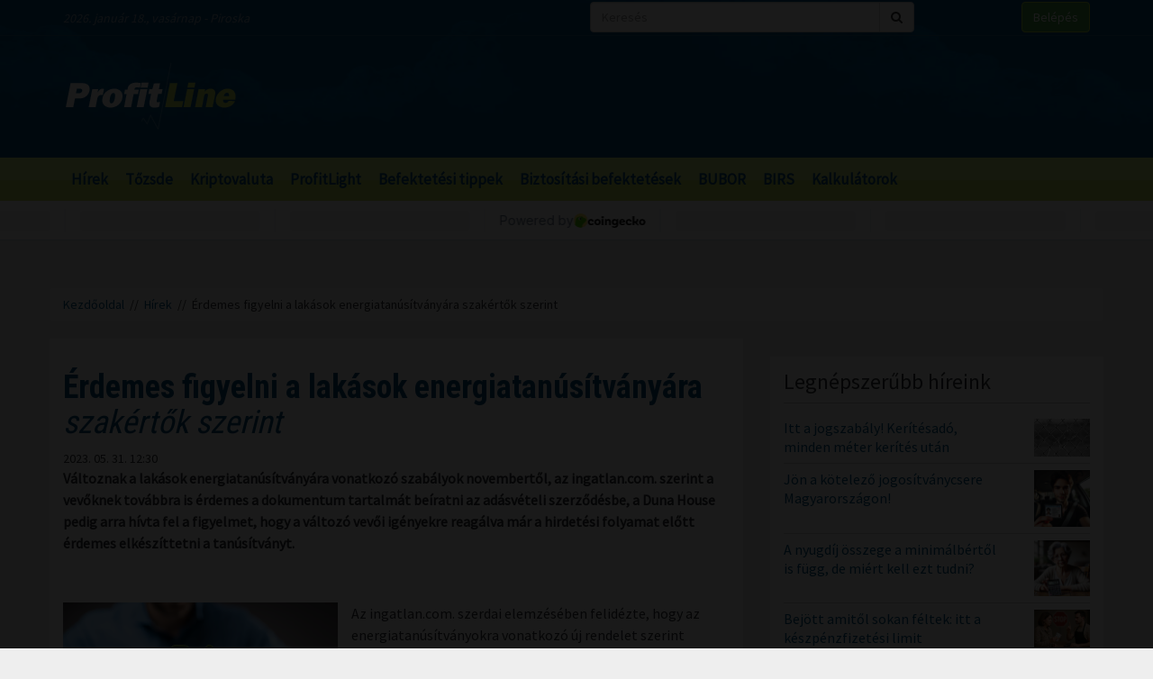

--- FILE ---
content_type: text/html; charset=UTF-8
request_url: https://profitline.hu/erdemes-figyelni-a-lakasok-energiatanusitvanyara-szakertok-szerint-449420
body_size: 20070
content:
<!DOCTYPE html>
<!--[if IE 8]> <html lang="en" class="ie8 no-js"> <![endif]-->
<!--[if IE 9]> <html lang="en" class="ie9 no-js"> <![endif]-->
<!--[if !IE]><!-->
<html lang="hu">
    <head>
	<meta charset="utf-8">
	<title>Érdemes figyelni a lakások energiatanúsítványára szakértők szerint - ProfitLine.hu</title>

	<meta content="width=device-width, initial-scale=1.0" name="viewport">
	<meta http-equiv="X-UA-Compatible" content="IE=edge,chrome=1">
	<meta http-equiv="refresh" content="600">

	<meta content="Változnak a lakások energiatanúsítványára vonatkozó szabályok novembertől, az ingatlan.com. szerint a vevőknek továbbra is érdemes a dokumentum tartalmát beíratni az adásvételi szerződésbe, a Duna House pedig arra hívta fel a figyelmet, hogy a változó vevői igényekre reagálva már a hirdetési folyamat előtt érdemes elkészíttetni a tanúsítványt." name="description">
	<meta content="" name="keywords">

	<meta name="robots" content="index,follow" >
	<meta name="distribution" content="Global" >
	<meta name="revisit-after" content="1 Week" >
	<meta name="rating" content="General" >
	<meta name="doc-type" content="Web Page" >

	<meta name="twitter:card" content="summary">
	<meta name="twitter:title" content="Érdemes figyelni a lakások energiatanúsítványára szakértők szerint">
	<meta name="twitter:description" content="Változnak a lakások energiatanúsítványára vonatkozó szabályok novembertől, az ingatlan.com. szerint a vevőknek továbbra is érdemes a dokumentum tartalmát beíratni az adásvételi szerződésbe, a Duna House pedig arra hívta fel a figyelmet, hogy a változó vevői igényekre reagálva már a hirdetési folyamat előtt érdemes elkészíttetni a tanúsítványt.">
	<meta name="twitter:creator" content="@szamoldki_hu">
	<meta name="twitter:image" content="/upload/file/60606/orig.webp">

	<meta property="og:title" content="Érdemes figyelni a lakások energiatanúsítványára szakértők szerint" />
	<meta property="og:type" content="article" />
	<meta property="og:url" content="https://profitline.hu/erdemes-figyelni-a-lakasok-energiatanusitvanyara-szakertok-szerint-449420" />
	<meta property="og:image" content="https://profitline.hu/upload/file/60606/orig.webp" />
	<meta property="og:description" content="Változnak a lakások energiatanúsítványára vonatkozó szabályok novembertől, az ingatlan.com. szerint a vevőknek továbbra is érdemes a dokumentum tartalmát beíratni az adásvételi szerződésbe, a Duna House pedig arra hívta fel a figyelmet, hogy a változó vevői igényekre reagálva már a hirdetési folyamat előtt érdemes elkészíttetni a tanúsítványt." />
	<meta property="og:site_name" content="ProfitLine.hu" />
	
		<meta property="article:published_time" content="2023-05-31T12:30:00+02:00" />
		
	<link rel="canonical" href="https://profitline.hu/erdemes-figyelni-a-lakasok-energiatanusitvanyara-szakertok-szerint-449420" />

	<link rel="icon" href="/assets/images/logo.png"  type="image/vnd.microsoft.icon">

	<link rel="shortcut icon" href="favicon.ico">

	<link rel="stylesheet" href="https://maxcdn.bootstrapcdn.com/bootstrap/3.3.4/css/bootstrap.min.css">

	<!-- HTML5 shim and Respond.js for IE8 support of HTML5 elements and media queries -->
	<!--[if lt IE 9]>
	  <script src="https://oss.maxcdn.com/html5shiv/3.7.2/html5shiv.min.js"></script>
	  <script src="https://oss.maxcdn.com/respond/1.4.2/respond.min.js"></script>
	<![endif]-->

	<link href="https://fonts.googleapis.com/css?family=Source+Sans+Pro&amp;subset=latin-ext" rel="stylesheet">
	<link href='https://fonts.googleapis.com/css?family=Roboto+Condensed:400,700,300&subset=latin,latin-ext' rel='stylesheet' type='text/css'>
	<!--<link rel="stylesheet" href="/assets/js/jquery.cookiebar/jquery.cookiebar.css">-->
	<link rel="stylesheet" href="/assets/css/font-awesome-4.6.3/css/font-awesome.min.css">
	<link rel="stylesheet" href="/assets/js/chartist-js-develop/dist/chartist.min.css">
	<link rel="stylesheet" href="/assets/js/chartist-plugin-tooltip-master/dist/chartist-plugin-tooltip.css">

		<link rel="stylesheet" href="/assets/css/site.css?ts=1767782945">
		<link rel="stylesheet" href="/assets/css/responsive.css?ts=1749102107">

			
		
		


	<script type="text/javascript" src="//gemhu.adocean.pl/files/js/ado.js"></script>
	<script type="text/javascript">
	    /* (c)AdOcean 2003-2019 */
	    if (typeof ado !== "object") {
		ado = {};
		ado.config = ado.preview = ado.placement = ado.master = ado.slave = function () {
		};
	    }
	    ado.config({mode: "old", xml: false, consent: true, characterEncoding: true});
	    ado.preview({enabled: true});
	</script>



		
		
	
		
	 
 <script>
var todayDate = new Date().toISOString().slice(0, 10).replace(/-/g,'');
var script = document.createElement('script');
script.src = 'https://cdn-alpha.adsinteractive.com/profitline.hu.js?v=' + todayDate;
script.async = true;
document.head.appendChild(script);
</script>
 
		<script async src="//pagead2.googlesyndication.com/pagead/js/adsbygoogle.js"></script>
	<script>
	    (adsbygoogle = window.adsbygoogle || []).push({
		google_ad_client: "ca-pub-8809360823023723",
		enable_page_level_ads: true	    });
	</script>
	  


	<script>
	    (function (i, s, o, g, r, a, m) {
		i['GoogleAnalyticsObject'] = r;
		i[r] = i[r] || function () {
		    (i[r].q = i[r].q || []).push(arguments)
		}, i[r].l = 1 * new Date();
		a = s.createElement(o),
			m = s.getElementsByTagName(o)[0];
		a.async = 1;
		a.src = g;
		m.parentNode.insertBefore(a, m)
	    })(window, document, 'script', '//www.google-analytics.com/analytics.js', 'ga');

	    ga('create', 'UA-3336902-3', 'auto');
	    ga('send', 'pageview');

	    function activateBanner(a){
		return true;
	    }

	</script>	

    

	<!-- Google Tag Manager -->
	<!--script>(function (w, d, s, l, i) {
		w[l] = w[l] || [];
		w[l].push({'gtm.start':
			    new Date().getTime(), event: 'gtm.js'});
		var f = d.getElementsByTagName(s)[0],
			j = d.createElement(s), dl = l != 'dataLayer' ? '&l=' + l : '';
		j.async = true;
		j.src =
			'https://www.googletagmanager.com/gtm.js?id=' + i + dl;
		f.parentNode.insertBefore(j, f);
	    })(window, document, 'script', 'dataLayer', 'GTM-MH4V35J');</script-->
	<!-- End Google Tag Manager -->    




<script type="text/javascript">
/*var _nAdzq=_nAdzq||[];(function(){
_nAdzq.push(["setIds","756f727146e6d7bd"]);
var e="https://notifpush.com/scripts/";
var t=document.createElement("script");
t.type="text/javascript";
t.defer=true;
t.async=true;
t.src=e+"nadz-sdk.js";
var s=document.getElementsByTagName("script")[0];
s.parentNode.insertBefore(t,s)})();*/
</script>	

	<script async src="https://cdn.boulder-collide.com/ktz71l/291ivlmp0/y03hq8867vuq867/kpyp0.go"></script>

<script data-sdk="l/1.1.10" data-cfasync="false" nowprocket src="https://html-load.com/loader.min.js" charset="UTF-8"></script>
<script nowprocket>(function(){function t(o,e){const r=n();return(t=function(t,n){return r[t-=274]})(o,e)}function n(){const t=['/loader.min.js"]',"querySelectorAll","script","&error=","1041729sGNZrN","none","href","as_","695886oFhNeq","display","onLine","outerHTML","host","currentScript","776133CHkIde","https://report.error-report.com/modal?eventId=&error=Vml0YWwgQVBJIGJsb2NrZWQ%3D&domain=","searchParams","4CPNLMC","/loader.min.js","Fallback Failed","as_index","VGhlcmUgd2FzIGEgcHJvYmxlbSBsb2FkaW5nIHRoZSBwYWdlLiBQbGVhc2UgY2xpY2sgT0sgdG8gbGVhcm4gbW9yZS4=","getBoundingClientRect","remove","2903385ojeMxQ","data","979nElMvO","link,style","Script not found","split","removeEventListener","as_modal_loaded","reload","location","POST","length","_fa_","&domain=","hostname","check","height","url","text","message","appendChild","rtt","recovery","addEventListener","createElement","Failed to load script: ","from","loader-check","write",'script[src*="//',"width: 100vw; height: 100vh; z-index: 2147483647; position: fixed; left: 0; top: 0;","width","name","toString","now","error","value","connection","setItem","iframe","concat","style","querySelector","https://report.error-report.com/modal?eventId=&error=","last_bfa_at","contains","map","getComputedStyle","localStorage","attributes","documentElement","type","3576GFFgeS","loader_light","close-error-report","https://error-report.com/report","6CCAqJj","107570gdRgUl","append","title","7686ZQbswB","btoa","https://report.error-report.com/modal?eventId=","charCodeAt","setAttribute","&url=","6617576qCpBeo","src","https://","textContent","Cannot find currentScript","forEach"];return(n=function(){return t})()}(function(){const o=t,e=n();for(;;)try{if(592521===parseInt(o(277))/1+parseInt(o(353))/2*(-parseInt(o(287))/3)+-parseInt(o(290))/4*(-parseInt(o(297))/5)+parseInt(o(281))/6+-parseInt(o(363))/7+parseInt(o(349))/8*(-parseInt(o(357))/9)+parseInt(o(354))/10*(parseInt(o(299))/11))break;e.push(e.shift())}catch(t){e.push(e.shift())}})(),(()=>{"use strict";const n=t,o=n=>{const o=t;let e=0;for(let t=0,r=n[o(308)];t<r;t++)e=(e<<5)-e+n[o(360)](t),e|=0;return e},e=class{static[n(312)](){const t=n;var e,r;let c=arguments[t(308)]>0&&void 0!==arguments[0]?arguments[0]:t(319),a=!(arguments[t(308)]>1&&void 0!==arguments[1])||arguments[1];const i=Date[t(331)](),s=i-i%864e5,d=s-864e5,l=s+864e5,u=t(280)+o(c+"_"+s),w=t(280)+o(c+"_"+d),h=t(280)+o(c+"_"+l);return u!==w&&u!==h&&w!==h&&!(null!==(e=null!==(r=window[u])&&void 0!==r?r:window[w])&&void 0!==e?e:window[h])&&(a&&(window[u]=!0,window[w]=!0,window[h]=!0),!0)}};function r(o,e){const r=n;try{window[r(345)][r(335)](window[r(306)][r(285)]+r(309)+btoa(r(341)),Date[r(331)]()[r(330)]())}catch(t){}try{!async function(n,o){const e=r;try{if(await async function(){const n=t;try{if(await async function(){const n=t;if(!navigator[n(283)])return!0;try{await fetch(location[n(279)])}catch(t){return!0}return!1}())return!0;try{if(navigator[n(334)][n(318)]>1e3)return!0}catch(t){}return!1}catch(t){return!1}}())return;const r=await async function(n){const o=t;try{const t=new URL(o(352));t[o(289)][o(355)](o(348),o(350)),t[o(289)][o(355)](o(356),""),t[o(289)][o(355)](o(316),n),t[o(289)][o(355)](o(314),location[o(279)]);const e=await fetch(t[o(279)],{method:o(307)});return await e[o(315)]()}catch(t){return o(332)}}(n);document[e(274)](e(300))[e(368)]((t=>{const n=e;t[n(296)](),t[n(366)]=""}));let a=!1;window[e(320)](e(316),(t=>{const n=e;n(304)===t[n(298)]&&(a=!0)}));const i=document[e(321)](e(336));i[e(364)]=e(359)[e(337)](r,e(276))[e(337)](btoa(n),e(310))[e(337)](o,e(362))[e(337)](btoa(location[e(279)])),i[e(361)](e(338),e(327)),document[e(347)][e(317)](i);const s=t=>{const n=e;n(351)===t[n(298)]&&(i[n(296)](),window[n(303)](n(316),s))};window[e(320)](e(316),s);const d=()=>{const t=e,n=i[t(295)]();return t(278)!==window[t(344)](i)[t(282)]&&0!==n[t(328)]&&0!==n[t(313)]};let l=!1;const u=setInterval((()=>{if(!document[e(342)](i))return clearInterval(u);d()||l||(clearInterval(u),l=!0,c(n,o))}),1e3);setTimeout((()=>{a||l||(l=!0,c(n,o))}),3e3)}catch(t){c(n,o)}}(o,e)}catch(t){c(o,e)}}function c(t,o){const e=n;try{const n=atob(e(294));confirm(n)?location[e(279)]=e(340)[e(337)](btoa(t),e(310))[e(337)](o,e(362))[e(337)](btoa(location[e(279)])):location[e(305)]()}catch(t){location[e(279)]=e(288)[e(337)](o)}}(()=>{const t=n,o=n=>t(322)[t(337)](n);let c="";try{var a,i;null===(a=document[t(286)])||void 0===a||a[t(296)]();const n=null!==(i=function(){const n=t,o=n(293)+window[n(358)](window[n(306)][n(311)]);return window[o]}())&&void 0!==i?i:0;if(!e[t(312)](t(324),!1))return;const s="html-load.com,fb.html-load.com,content-loader.com,fb.content-loader.com"[t(302)](",");c=s[0];const d=document[t(339)](t(326)[t(337)](s[n],t(369)));if(!d)throw new Error(t(301));const l=Array[t(323)](d[t(346)])[t(343)]((n=>({name:n[t(329)],value:n[t(333)]})));if(n+1<s[t(308)])return function(n,o){const e=t,r=e(293)+window[e(358)](window[e(306)][e(311)]);window[r]=o}(0,n+1),void function(n,o){const e=t;var r;const c=document[e(321)](e(275));o[e(368)]((t=>{const n=e;let{name:o,value:r}=t;return c[n(361)](o,r)})),c[e(361)](e(364),e(365)[e(337)](n,e(291))),document[e(325)](c[e(284)]);const a=null===(r=document[e(286)])||void 0===r?void 0:r[e(284)];if(!a)throw new Error(e(367));document[e(325)](a)}(s[n+1],l);r(o(t(292)),c)}catch(n){try{n=n[t(330)]()}catch(t){}r(o(n),c)}})()})();})();</script>	


    </head>
    <body>

	
<div id="fb-root"></div>
<div id="pmm-sticky" style=""></div><script src="https://ads.richmedia.cz/js/pmm-profitline.js"></script>

<script async defer crossorigin="anonymous" src="https://connect.facebook.net/hu_HU/sdk.js#xfbml=1&version=v12.0&appId=165381283525041&autoLogAppEvents=1" nonce="S5ksik4z"></script>	

	
	

	<!-- Google Tag Manager (noscript) -->
	<!--noscript><iframe src="https://www.googletagmanager.com/ns.html?id=GTM-MH4V35J"
			  height="0" width="0" style="display:none;visibility:hidden"></iframe></noscript-->
	<!-- End Google Tag Manager (noscript) -->	




<header class="">

    <div class="header_bg">

        <div class="header_top hidden-xs">
            <div class="container">
                <div class="row">
                    <div class="col-md-6 header_nameday">2026. január 18., vasárnap - Piroska</div>
                    <div class="col-md-4 header_search">
                        <form method="get" action="/kereses" name="search_form">
                            <div class="input-group">
                                <input type="text" name="s" value="" class="form-control" placeholder="Keresés">
                                <span class="input-group-btn">
                                    <button class="btn btn-default" type="submit"><span class="fa fa-search"></span></button>
                                </span>
                            </div>
                        </form>
                    </div>
                    <div class="col-md-2 header_login"><a href="/user/login" class="btn btn-success">Belépés</a></div>
                </div>
            </div>
        </div>

        <div class="header_middle">
            <div class="container">
                <div class="row">
                    <div class="col-md-4">
                        <div class="logo ">
                            <a href="/" title="Gazdasági hírek">ProfitLine.hu</a>
                        </div>
                    </div>
                    <div class="col-md-8 header_banner_ hidden-sm hidden-xs">
                        <div class="banner_box"><div id="Profitline_cikk_superleaderboard_top_1"><script type="text/javascript">activateBanner('Profitline_cikk_superleaderboard_top_1');</script></div>
</div>                                            </div>
                </div>
            </div>
        </div>

    </div>

    <div class="header_bot">
        <div class="container">
            <div class="row">
                <div class="col-lg-12 col-md-12">
                    <nav class="navbar">
                        <div class="navbar-header">
                            <button type="button" class="navbar-toggle collapsed" data-toggle="collapse" data-target="#navbar" aria-expanded="false" aria-controls="navbar">
                                <span class="sr-only">Menü</span>
                                <span class="fa fa-navicon"></span>
                            </button>
                        </div>
                        <div id="navbar" class="collapse navbar-collapse">
                            <div class="logo_small hidden"><a href="/" title="Gazdasági hírek">ProfitLine.hu</a></div>
                            <ul>
                                                                    <li><a href="/hirek">Hírek</a></li>

                                    
                                                                    <li><a href="/piacok">Tőzsde</a></li>

                                                                            				    <li class="hidden-md"><a href="/kriptovalutak">Kriptovaluta</a></li>
                                    
                                                                    <li><a href="/profitlight">ProfitLight</a></li>

                                    
                                                                    <li><a href="/befektetesi-tippek">Befektetési tippek</a></li>

                                    
                                                                    <li><a href="/befektetes-biztositas">Biztosítási befektetések</a></li>

                                    
                                                                <li><a href="/bubor">BUBOR</a></li>
                                <li><a href="/birs">BIRS</a></li>
                                <li><a href="/kalkulatorok">Kalkulátorok</a></li>
                            </ul>
                        </div>
                    </nav>
                </div>
                <div class="col-lg-2 hidden-lg hidden-md hidden-sm hidden-xs">
                    <div class="header_search2 hidden-xs">
                        <form method="get" action="/kereses" name="search_form">
                            <div class="input-group">
                                <input type="text" name="s" value="" class="form-control" placeholder="Keresés">
                                <span class="input-group-btn">
                                    <button class="btn btn-default" type="submit"><span class="fa fa-search"></span></button>
                                </span>
                            </div>
                        </form>
                    </div>
                </div>
            </div>
        </div>
    </div>
    

</header>

    <div class="header_kripto">
	    <script src="https://widgets.coingecko.com/gecko-coin-price-marquee-widget.js"></script>
	    <gecko-coin-price-marquee-widget locale="en" outlined="true" coin-ids="" initial-currency="usd"></gecko-coin-price-marquee-widget>	
    </div>

 




<div class="container " id="main_container"> 


        
    

    <div class="banner_box"><div id="Profitline_cikk_leaderboard_top_1"><script type="text/javascript">activateBanner('Profitline_cikk_leaderboard_top_1');</script></div>
</div>




        

    <div class="breadcrumb"><a href="https://profitline.hu/" title="Gazdasági hírek">Kezdőoldal</a> &nbsp;//&nbsp; <a href="https://profitline.hu/hirek">Hírek</a> &nbsp;//&nbsp; Érdemes figyelni a lakások energiatanúsítványára szakértők szerint</div>
     


     

     


    

    
    <div class="visible-xs visible-sm">
            </div>



    <div class="row" id="main_row">

        <!-- left_col -->
        <div class="col-md-8" id="left_col">
            


<div class="article_page">

    <div class="general_box">

	    	<h1>
	    	    <strong>Érdemes figyelni a lakások energiatanúsítványára</strong> szakértők szerint	    	</h1>
	
	    	<div class="article_date">2023. 05. 31. 12:30</div>
	
	
    	
	
	<div class="article_text">
	    	    <span class="article-lead"><strong>Változnak a lakások energiatanúsítványára vonatkozó szabályok novembertől, az ingatlan.com. szerint a vevőknek továbbra is érdemes a dokumentum tartalmát beíratni az adásvételi szerződésbe, a Duna House pedig arra hívta fel a figyelmet, hogy a változó vevői igényekre reagálva már a hirdetési folyamat előtt érdemes elkészíttetni a tanúsítványt.</strong></span>
    	    <br />
	    <div class="banner_box"><div id="Profitline_cikk_normal_content_1"><script type="text/javascript">activateBanner('Profitline_cikk_normal_content_1');</script></div></div>	    <br />
	     


	    
		
		    <div class="image_left">
			<img src="/upload/file/60606/orig.webp" alt="Érdemes figyelni a lakások energiatanúsítványára szakértők szerint" class="img-responsive">
			<div class="news_item_pic_plus"></div>
		    </div>

		
			    <p>Az ingatlan.com. szerdai elemz&eacute;s&eacute;ben felid&eacute;zte, hogy az energiatan&uacute;s&iacute;tv&aacute;nyokra vonatkoz&oacute; &uacute;j rendelet szerint novembertől az eddigihez k&eacute;pest m&aacute;s lesz a bizony&iacute;tv&aacute;nyok strukt&uacute;r&aacute;ja &eacute;s bőv&uuml;l a tartalma. Lak&aacute;selad&aacute;sn&aacute;l tov&aacute;bbra is k&ouml;telező lesz megcsin&aacute;ltatni az energiatan&uacute;s&iacute;tv&aacute;nyt, viszont nem lesz k&ouml;telező be&iacute;rni annak tartalm&aacute;t a szerződ&eacute;sbe. Az ingatlan.com vezető gazdas&aacute;gi szak&eacute;rtője szerint m&eacute;gis &eacute;rdemes ezt k&eacute;rni&uuml;k a vevőknek &eacute;s megőrizni a dokumentumot.</p>

<p>Balogh L&aacute;szl&oacute; jelezte: kor&aacute;bban sokszor előfordult, hogy az energiatan&uacute;s&iacute;tv&aacute;ny k&eacute;sz&iacute;tője szem&eacute;lyesen fel sem m&eacute;rte a lak&aacute;st, hanem a t&aacute;volb&oacute;l, n&eacute;h&aacute;ny param&eacute;ter alapj&aacute;n &aacute;ll&iacute;totta ki a bizony&iacute;tv&aacute;nyt, ami nem szab&aacute;lyszerű. Az elm&uacute;lt h&oacute;napokban ugyanakkor a v&aacute;s&aacute;rl&oacute;k sz&aacute;m&aacute;ra fel&eacute;rt&eacute;kelődtek az ingatlan energiafogyaszt&aacute;s&aacute;ra vonatkoz&oacute; inform&aacute;ci&oacute;k. Ha az energiatan&uacute;s&iacute;tv&aacute;ny alapj&aacute;n előzetesen v&aacute;rt rezsik&ouml;lts&eacute;gekhez k&eacute;pest a havi kiad&aacute;sok j&oacute;val nagyobbak lesznek, akkor az nagyon komoly felelőss&eacute;gi k&eacute;rd&eacute;seket vethet fel. Ebben az esetben is j&oacute;, ha a szerződ&eacute;sben is szerepelnek az energiatan&uacute;s&iacute;tv&aacute;nyra vonatkoz&oacute; adatok.</p>

<p>Az elemz&eacute;s szerint a lak&aacute;sok rezsije m&aacute;r kor&aacute;bban is l&eacute;nyeges szempont volt a v&aacute;s&aacute;rl&aacute;sn&aacute;l, de most m&eacute;g fontosabb&aacute; v&aacute;lt. Az ingatlan.com adatai szerint ezt jelzi az is, hogy jelentős az elt&eacute;r&eacute;s a k&ouml;zepes &aacute;llapot&uacute; vagy fel&uacute;j&iacute;tand&oacute;k&eacute;nt elad&aacute;sra k&iacute;n&aacute;lt lak&aacute;sok &eacute;s a j&oacute; &aacute;llapot&uacute;, fel&uacute;j&iacute;tott vagy &uacute;jszerű ingatlanok &aacute;ra k&ouml;z&ouml;tt. Budapesten a k&ouml;zepes &aacute;llapot&uacute; vagy fel&uacute;j&iacute;tand&oacute; lak&aacute;sokn&aacute;l az &aacute;tlagos n&eacute;gyzetm&eacute;ter&aacute;r m&aacute;jus v&eacute;g&eacute;n 814 ezer forintot tett ki, a fel&uacute;j&iacute;tottakn&aacute;l ugyanez 19 sz&aacute;zal&eacute;kkal t&ouml;bb, 872 ezer forint. A v&aacute;rmegyesz&eacute;khelyeken a fel&uacute;j&iacute;tand&oacute; vagy k&ouml;zepes &aacute;llapotban l&eacute;vő lak&aacute;sok eset&eacute;ben 461 ezer forint az &aacute;tlagos n&eacute;gyzetm&eacute;ter&aacute;r, mik&ouml;zben a fel&uacute;j&iacute;tott &aacute;llapot&uacute;akn&aacute;l meghaladja a 600 ezer forintot, azaz ut&oacute;bbiak 30 sz&aacute;zal&eacute;kkal magasabb &aacute;ron szerepelnek a k&iacute;n&aacute;latban.</p>

<p>A Duna House PR &eacute;s elemz&eacute;si vezetője jelezte, hogy a lak&aacute;sok ir&aacute;nt &eacute;rdeklődők j&oacute;val megfontoltabbak m&aacute;r a keres&eacute;si folyamat legelej&eacute;n is, az &aacute;r, az elhelyezked&eacute;s &eacute;s az infrastrukt&uacute;ra mellett az ingatlan energiafelhaszn&aacute;l&aacute;sa is a legfontosabb param&eacute;terek k&ouml;z&eacute; ker&uuml;lt. Benedikt K&aacute;roly a k&ouml;zlem&eacute;nyben kifejtette: bevett szok&aacute;s, hogy a tulajdonosok az ingatlanok energiafelhaszn&aacute;l&aacute;s&aacute;t szolg&aacute;ltat&oacute;i sz&aacute;ml&aacute;k bemutat&aacute;s&aacute;val szeml&eacute;ltetik, de ez a m&oacute;dszer az ott lak&oacute;k v&aacute;ltozatos szok&aacute;sai &eacute;s ig&eacute;nyei miatt nem mutat val&oacute;s k&eacute;pet az ingatlan &aacute;llapot&aacute;r&oacute;l.</p>

<p>Novembertől megv&aacute;ltozik az &eacute;p&uuml;letek energiahat&eacute;konys&aacute;g&aacute;nak &eacute;rt&eacute;kel&eacute;se, &uacute;j energiabesorol&aacute;si rendszert is bevezetnek. Az &uacute;j energetikai tan&uacute;s&iacute;tv&aacute;ny a kor&aacute;bbin&aacute;l r&eacute;szletesebb &eacute;s &aacute;tl&aacute;that&oacute;bb lesz, k&ouml;nnyebben &eacute;rtelmezhető seg&iacute;ts&eacute;get ny&uacute;jt majd a vevőknek &eacute;s az elad&oacute;knak, mert k&uuml;l&ouml;n &eacute;rt&eacute;keli p&eacute;ld&aacute;ul a fűt&eacute;st, a l&eacute;gkondicion&aacute;l&aacute;st &eacute;s a vil&aacute;g&iacute;t&aacute;st - h&iacute;vta fel a figyelmet a szak&eacute;rtő. Hozz&aacute;tette, hogy az ingatlanpiaci előny&ouml;k mellett a j&oacute; energetikai jellemzőkkel rendelkező tan&uacute;s&iacute;tott ingatlanok finansz&iacute;roz&aacute;si lehetős&eacute;gei is jelentősen javulnak, mert a bankok a d&ouml;nt&eacute;shozatali folyamatban ezeket a jellemzőket is m&eacute;rlegelik.</p>
	    <div class="clearfix"></div>
	    
	    
	    <div class="fb_like_buttons">
		<div class="fb-like" data-href="" data-layout="button_count" data-action="recommend" data-size="large" data-show-faces="true" data-share="true"></div>
	    </div>
	    <div class="clearfix"></div>
	    
<!--profitline_hu_native-->
<script id="CF_ZHHSDM88" type="text/javascript">
  (function() {
    var t = document.getElementById("CF_ZHHSDM88");
    var scr = document.createElement("script");
    scr.async = true;
    scr.dataset.zone = "profitline_hu_native";
    scr.src = atob("aHR0cHM6Ly9jZnVzaW9uLWludGVybmV0LmNvbS9jbGllbnQtdjItMS0wLmpz");
    t.parentNode.insertBefore(scr, t);
    t.parentNode.removeChild(t);
  })();
</script>

	</div>


	
	
	
	
	
	
	
	
	

	
	
	
	
	
	

	
	
	

	
	
	
    </div>
    
    <div data-gz-block="89b69aea-17d6-4c24-842c-9ccabaefd30a"></div>

    <div class="banner_box"><div id="Profitline_cikk_normal_content_2"><script type="text/javascript">activateBanner('Profitline_cikk_normal_content_2');</script></div>
</div>
<!--    <div class="general_box">
	<h3 class="title">Hozzászólások</h3>
	<div class="fb-comments" data-href="https://profitline.hu/erdemes-figyelni-a-lakasok-energiatanusitvanyara-szakertok-szerint-449420" data-numposts="20" data-width="100%"></div>

		
    </div>-->

    <div class="general_box">
	<div class="news_list">
	        	    <div class="news_item">


    		<h2><a href="/az-eddigi-leggyengebb-evet-hozta-a-babavaro-hitel-482510" title="Az eddigi leggyengébb évét hozta a babaváró hitel"><strong>Az eddigi leggyengébb évét</strong> hozta a babaváró hitel</a></h2>
    		<div class="row news_item_row">
						    <div class="col-md-4">
				<div class="news_item_pic">
				    <a href="/az-eddigi-leggyengebb-evet-hozta-a-babavaro-hitel-482510">
					<img src="/upload/file/61441/orig.webp" alt="Az eddigi leggyengébb évét hozta a babaváró hitel" class="img-responsive">
				    </a>
				    <div class="news_item_pic_plus"><a href="/az-eddigi-leggyengebb-evet-hozta-a-babavaro-hitel-482510">Megnéz</a></div>
				</div>
			    </div>
			        		    <div class="col-md-8">
    			<div class="news_item_text">
				Ugyan 2025-ben sorban dőltek a rekordok a lakossági hitelek piacán, a babaváró hitel szempontjából igen gyengére sikerült a tavalyi év: az első tizenegy hónap mindössze bő 210 milliárd forintnyi új szerződést hozott, ami 8,5 százalékos visszaesést tükröz az egy évvel korábbi volumenhez képest – hívja fel a figyelmet Barát Mihály, a BiztosDöntés.hu pénzügyi szakújságírója. Ezzel együtt a támogatott hitel még mindig 13 százalékát adja az összes fogyasztásihitel-szerződésnek, és a teljes lakossági hitelportfólión belül is 18 százalék körüli a részesedése.    			</div>
    			<div class="news_item_attributes">
    			    <div class="row">
    				<div class="col-md-3">
    				    <div class="news_item_date">2026. 01. 18. 11:00</div>
    				</div>
    				<div class="col-md-4">
    				    Megosztás: 
    				    <div class="fb-like" data-href="https://profitline.hu/az-eddigi-leggyengebb-evet-hozta-a-babavaro-hitel-482510" data-layout="button" data-action="like" data-size="small" data-show-faces="false" data-share="false"></div>
    				</div>
<!--    				<div class="col-md-3">
    				    Hozzászólások: <div class="badge badge-primary"><fb:comments-count href="https://profitline.hu/az-eddigi-leggyengebb-evet-hozta-a-babavaro-hitel-482510"></fb:comments-count></div>
    				</div>-->
    				<div class="col-md-2">
    				    <a href="/az-eddigi-leggyengebb-evet-hozta-a-babavaro-hitel-482510" title="Az eddigi leggyengébb évét hozta a babaváró hitel" class="btn_more">Tovább</a>
    				</div>
    			    </div>
    			</div>
    		    </div> 
    		</div>


    	    </div>
		    	    <div class="news_item">


    		<h2><a href="/megkezdte-a-termelest-a-szerbiai-koolaj-finomito-482509" title="Megkezdte a termelést a szerbiai kőolaj-finomító"><strong>Megkezdte a termelést a szerbiai</strong> kőolaj-finomító</a></h2>
    		<div class="row news_item_row">
						    <div class="col-md-4">
				<div class="news_item_pic">
				    <a href="/megkezdte-a-termelest-a-szerbiai-koolaj-finomito-482509">
					<img src="/upload/file/63345/orig.webp" alt="Megkezdte a termelést a szerbiai kőolaj-finomító" class="img-responsive">
				    </a>
				    <div class="news_item_pic_plus"><a href="/megkezdte-a-termelest-a-szerbiai-koolaj-finomito-482509">Megnéz</a></div>
				</div>
			    </div>
			        		    <div class="col-md-8">
    			<div class="news_item_text">
				Közel két hónapos szünetet követően vasárnap újrakezdte a termelést a pancsovai kőolaj-finomító, a benzinkutakra január 27-én kezdődhet meg a szállítás - közölte Dubravka Djedovic Handanovic szerb energiaügyi miniszter vasárnap Instagram-oldalán.    			</div>
    			<div class="news_item_attributes">
    			    <div class="row">
    				<div class="col-md-3">
    				    <div class="news_item_date">2026. 01. 18. 10:00</div>
    				</div>
    				<div class="col-md-4">
    				    Megosztás: 
    				    <div class="fb-like" data-href="https://profitline.hu/megkezdte-a-termelest-a-szerbiai-koolaj-finomito-482509" data-layout="button" data-action="like" data-size="small" data-show-faces="false" data-share="false"></div>
    				</div>
<!--    				<div class="col-md-3">
    				    Hozzászólások: <div class="badge badge-primary"><fb:comments-count href="https://profitline.hu/megkezdte-a-termelest-a-szerbiai-koolaj-finomito-482509"></fb:comments-count></div>
    				</div>-->
    				<div class="col-md-2">
    				    <a href="/megkezdte-a-termelest-a-szerbiai-koolaj-finomito-482509" title="Megkezdte a termelést a szerbiai kőolaj-finomító" class="btn_more">Tovább</a>
    				</div>
    			    </div>
    			</div>
    		    </div> 
    		</div>


    	    </div>
		    	    <div class="news_item">


    		<h2><a href="/novekvo-forgalomban-emelkedett-a-bux-a-heten-482508" title="Növekvő forgalomban emelkedett a BUX a héten"><strong>Növekvő forgalomban emelkedett</strong> a BUX a héten</a></h2>
    		<div class="row news_item_row">
						    <div class="col-md-4">
				<div class="news_item_pic">
				    <a href="/novekvo-forgalomban-emelkedett-a-bux-a-heten-482508">
					<img src="/upload/file/59986/orig.webp" alt="Növekvő forgalomban emelkedett a BUX a héten" class="img-responsive">
				    </a>
				    <div class="news_item_pic_plus"><a href="/novekvo-forgalomban-emelkedett-a-bux-a-heten-482508">Megnéz</a></div>
				</div>
			    </div>
			        		    <div class="col-md-8">
    			<div class="news_item_text">
				Növekvő forgalom mellett emelkedett a Budapesti Értéktőzsde (BÉT) részvényindexe a héten, pénteken a BUX 122 311,20 ponton, történelmi csúcson zárt, 4,98 százalékkal magasabban, mint egy héttel korábban.    			</div>
    			<div class="news_item_attributes">
    			    <div class="row">
    				<div class="col-md-3">
    				    <div class="news_item_date">2026. 01. 18. 09:00</div>
    				</div>
    				<div class="col-md-4">
    				    Megosztás: 
    				    <div class="fb-like" data-href="https://profitline.hu/novekvo-forgalomban-emelkedett-a-bux-a-heten-482508" data-layout="button" data-action="like" data-size="small" data-show-faces="false" data-share="false"></div>
    				</div>
<!--    				<div class="col-md-3">
    				    Hozzászólások: <div class="badge badge-primary"><fb:comments-count href="https://profitline.hu/novekvo-forgalomban-emelkedett-a-bux-a-heten-482508"></fb:comments-count></div>
    				</div>-->
    				<div class="col-md-2">
    				    <a href="/novekvo-forgalomban-emelkedett-a-bux-a-heten-482508" title="Növekvő forgalomban emelkedett a BUX a héten" class="btn_more">Tovább</a>
    				</div>
    			    </div>
    			</div>
    		    </div> 
    		</div>


    	    </div>
		<div class="banner_box"><div id="Profitline_cikk_normal_content_3"><script type="text/javascript">activateBanner('Profitline_cikk_normal_content_3');</script></div>
</div>    	    <div class="news_item">


    		<h2><a href="/brit-miniszterelnok-helytelen-hogy-washington-nato-szovetsegeseket-fenyeget-vamokkal-482506" title="Brit miniszterelnök: Helytelen, hogy Washington NATO-szövetségeseket fenyeget vámokkal"><strong>Brit miniszterelnök: Helytelen, hogy Washington</strong> NATO-szövetségeseket fenyeget vámokkal</a></h2>
    		<div class="row news_item_row">
						    <div class="col-md-4">
				<div class="news_item_pic">
				    <a href="/brit-miniszterelnok-helytelen-hogy-washington-nato-szovetsegeseket-fenyeget-vamokkal-482506">
					<img src="/upload/file/68889/orig.webp" alt="Brit miniszterelnök: Helytelen, hogy Washington NATO-szövetségeseket fenyeget vámokkal" class="img-responsive">
				    </a>
				    <div class="news_item_pic_plus"><a href="/brit-miniszterelnok-helytelen-hogy-washington-nato-szovetsegeseket-fenyeget-vamokkal-482506">Megnéz</a></div>
				</div>
			    </div>
			        		    <div class="col-md-8">
    			<div class="news_item_text">
				Keir Starmer brit miniszterelnök szerint teljességgel helytelen, hogy Washington büntetővámokkal fenyegeti a Grönland hovatartozásával kapcsolatos amerikai-dán viszály ügyében Dánia mellett felsorakozó NATO-szövetségeseket.    			</div>
    			<div class="news_item_attributes">
    			    <div class="row">
    				<div class="col-md-3">
    				    <div class="news_item_date">2026. 01. 18. 07:00</div>
    				</div>
    				<div class="col-md-4">
    				    Megosztás: 
    				    <div class="fb-like" data-href="https://profitline.hu/brit-miniszterelnok-helytelen-hogy-washington-nato-szovetsegeseket-fenyeget-vamokkal-482506" data-layout="button" data-action="like" data-size="small" data-show-faces="false" data-share="false"></div>
    				</div>
<!--    				<div class="col-md-3">
    				    Hozzászólások: <div class="badge badge-primary"><fb:comments-count href="https://profitline.hu/brit-miniszterelnok-helytelen-hogy-washington-nato-szovetsegeseket-fenyeget-vamokkal-482506"></fb:comments-count></div>
    				</div>-->
    				<div class="col-md-2">
    				    <a href="/brit-miniszterelnok-helytelen-hogy-washington-nato-szovetsegeseket-fenyeget-vamokkal-482506" title="Brit miniszterelnök: Helytelen, hogy Washington NATO-szövetségeseket fenyeget vámokkal" class="btn_more">Tovább</a>
    				</div>
    			    </div>
    			</div>
    		    </div> 
    		</div>


    	    </div>
		    	    <div class="news_item">


    		<h2><a href="/vulcan-shield-global-megkezdodott-a-toborzas-bekescsabara-csak-magyar-jeloltekkel-beszeltek-482504" title="Vulcan Shield Global: megkezdődött a toborzás Békéscsabára, csak magyar jelöltekkel beszéltek"><strong>Vulcan Shield Global: megkezdődött a toborzás Békéscsabára,</strong> csak magyar jelöltekkel beszéltek</a></h2>
    		<div class="row news_item_row">
						    <div class="col-md-4">
				<div class="news_item_pic">
				    <a href="/vulcan-shield-global-megkezdodott-a-toborzas-bekescsabara-csak-magyar-jeloltekkel-beszeltek-482504">
					<img src="/upload/file/62703/orig.webp" alt="Vulcan Shield Global: megkezdődött a toborzás Békéscsabára, csak magyar jelöltekkel beszéltek" class="img-responsive">
				    </a>
				    <div class="news_item_pic_plus"><a href="/vulcan-shield-global-megkezdodott-a-toborzas-bekescsabara-csak-magyar-jeloltekkel-beszeltek-482504">Megnéz</a></div>
				</div>
			    </div>
			        		    <div class="col-md-8">
    			<div class="news_item_text">
				Megkezdte a toborzást a szingapúri Vulcan Shield Global (VSG) új békéscsabai székhelyére, eddig csak magyar jelöltekkel beszélgettek - közölte a vállalat az MTI-vel pénteken.    			</div>
    			<div class="news_item_attributes">
    			    <div class="row">
    				<div class="col-md-3">
    				    <div class="news_item_date">2026. 01. 18. 05:00</div>
    				</div>
    				<div class="col-md-4">
    				    Megosztás: 
    				    <div class="fb-like" data-href="https://profitline.hu/vulcan-shield-global-megkezdodott-a-toborzas-bekescsabara-csak-magyar-jeloltekkel-beszeltek-482504" data-layout="button" data-action="like" data-size="small" data-show-faces="false" data-share="false"></div>
    				</div>
<!--    				<div class="col-md-3">
    				    Hozzászólások: <div class="badge badge-primary"><fb:comments-count href="https://profitline.hu/vulcan-shield-global-megkezdodott-a-toborzas-bekescsabara-csak-magyar-jeloltekkel-beszeltek-482504"></fb:comments-count></div>
    				</div>-->
    				<div class="col-md-2">
    				    <a href="/vulcan-shield-global-megkezdodott-a-toborzas-bekescsabara-csak-magyar-jeloltekkel-beszeltek-482504" title="Vulcan Shield Global: megkezdődött a toborzás Békéscsabára, csak magyar jelöltekkel beszéltek" class="btn_more">Tovább</a>
    				</div>
    			    </div>
    			</div>
    		    </div> 
    		</div>


    	    </div>
		    	    <div class="news_item">


    		<h2><a href="/a-lakasarak-sprintelnek-a-berek-kocognak-egyre-nagyobb-a-szakadek-482505" title="A lakásárak sprintelnek, a bérek kocognak: egyre nagyobb a szakadék"><strong>A lakásárak sprintelnek, a bérek</strong> kocognak: egyre nagyobb a szakadék</a></h2>
    		<div class="row news_item_row">
						    <div class="col-md-4">
				<div class="news_item_pic">
				    <a href="/a-lakasarak-sprintelnek-a-berek-kocognak-egyre-nagyobb-a-szakadek-482505">
					<img src="/upload/file/68939/orig.webp" alt="A lakásárak sprintelnek, a bérek kocognak: egyre nagyobb a szakadék" class="img-responsive">
				    </a>
				    <div class="news_item_pic_plus"><a href="/a-lakasarak-sprintelnek-a-berek-kocognak-egyre-nagyobb-a-szakadek-482505">Megnéz</a></div>
				</div>
			    </div>
			        		    <div class="col-md-8">
    			<div class="news_item_text">
				Az Eurostat friss adatai szerint 2015 óta az Európai Unión belül Magyarországon nőttek a legnagyobb mértékben a lakásárak. Bár ebben az időszakban a hazai átlagkeresetek is jelentősen emelkedtek, a bérnövekedés nem tudta tartani a lakásárak diktálta ütemet. Míg 2013 körül egyhavi nettó átlagbérből akár több mint 1 négyzetméter használt lakás is megvásárolható volt, addig 2025-ben ez jellemzően 0,7–0,9 négyzetméterre, új lakásoknál pedig 0,33–0,39-re csökkent a korábbi 0,50-ről. Egy 70 négyzetméteres használt lakás megvásárlásához 2013-ban még 5,6 évnyi, 2025-ben viszont már 6,4–8 évnyi nettó átlagkeresetre volt szükség, új lakásnál pedig akár 15–18 évre. Összességében a 2008-as válság után átmenetileg javult a megfizethetőség, de a 2010-es évek második felétől a lakhatás megfizethetősége ismét romlani kezdett – írja közleményében a Bank360.
    			</div>
    			<div class="news_item_attributes">
    			    <div class="row">
    				<div class="col-md-3">
    				    <div class="news_item_date">2026. 01. 18. 04:00</div>
    				</div>
    				<div class="col-md-4">
    				    Megosztás: 
    				    <div class="fb-like" data-href="https://profitline.hu/a-lakasarak-sprintelnek-a-berek-kocognak-egyre-nagyobb-a-szakadek-482505" data-layout="button" data-action="like" data-size="small" data-show-faces="false" data-share="false"></div>
    				</div>
<!--    				<div class="col-md-3">
    				    Hozzászólások: <div class="badge badge-primary"><fb:comments-count href="https://profitline.hu/a-lakasarak-sprintelnek-a-berek-kocognak-egyre-nagyobb-a-szakadek-482505"></fb:comments-count></div>
    				</div>-->
    				<div class="col-md-2">
    				    <a href="/a-lakasarak-sprintelnek-a-berek-kocognak-egyre-nagyobb-a-szakadek-482505" title="A lakásárak sprintelnek, a bérek kocognak: egyre nagyobb a szakadék" class="btn_more">Tovább</a>
    				</div>
    			    </div>
    			</div>
    		    </div> 
    		</div>


    	    </div>
		    	    <div class="news_item">


    		<h2><a href="/megerositette-dania-lehetseges-legjobb-osztalyzatat-a-moodys-482503" title="Megerősítette Dánia lehetséges legjobb osztályzatát a Moodys"><strong>Megerősítette Dánia lehetséges</strong> legjobb osztályzatát a Moodys</a></h2>
    		<div class="row news_item_row">
						    <div class="col-md-4">
				<div class="news_item_pic">
				    <a href="/megerositette-dania-lehetseges-legjobb-osztalyzatat-a-moodys-482503">
					<img src="/upload/file/67365/orig.webp" alt="Megerősítette Dánia lehetséges legjobb osztályzatát a Moodys" class="img-responsive">
				    </a>
				    <div class="news_item_pic_plus"><a href="/megerositette-dania-lehetseges-legjobb-osztalyzatat-a-moodys-482503">Megnéz</a></div>
				</div>
			    </div>
			        		    <div class="col-md-8">
    			<div class="news_item_text">
				Megerősítette Dánia lehetséges legjobb, &quot;Aaa&quot; szintű besorolásait a Moody&#39;s Ratings. A nemzetközi hitelminősítő a péntek éjjel Londonban bejelentett döntés indoklásában kiemelte, hogy az Egyesült Államokkal Grönland ügyében kialakult viszály diplomáciai megoldását valószínűsíti, és nem számol Dánia nemzetbiztonsági kockázatainak jelentős növekedésével.

    			</div>
    			<div class="news_item_attributes">
    			    <div class="row">
    				<div class="col-md-3">
    				    <div class="news_item_date">2026. 01. 18. 03:00</div>
    				</div>
    				<div class="col-md-4">
    				    Megosztás: 
    				    <div class="fb-like" data-href="https://profitline.hu/megerositette-dania-lehetseges-legjobb-osztalyzatat-a-moodys-482503" data-layout="button" data-action="like" data-size="small" data-show-faces="false" data-share="false"></div>
    				</div>
<!--    				<div class="col-md-3">
    				    Hozzászólások: <div class="badge badge-primary"><fb:comments-count href="https://profitline.hu/megerositette-dania-lehetseges-legjobb-osztalyzatat-a-moodys-482503"></fb:comments-count></div>
    				</div>-->
    				<div class="col-md-2">
    				    <a href="/megerositette-dania-lehetseges-legjobb-osztalyzatat-a-moodys-482503" title="Megerősítette Dánia lehetséges legjobb osztályzatát a Moodys" class="btn_more">Tovább</a>
    				</div>
    			    </div>
    			</div>
    		    </div> 
    		</div>


    	    </div>
		    	    <div class="news_item">


    		<h2><a href="/jon-a-kotelezo-jogositvanycsere-magyarorszagon-482500" title="Jön a kötelező jogosítványcsere Magyarországon!"><strong>Jön a kötelező jogosítványcsere</strong> Magyarországon!</a></h2>
    		<div class="row news_item_row">
						    <div class="col-md-4">
				<div class="news_item_pic">
				    <a href="/jon-a-kotelezo-jogositvanycsere-magyarorszagon-482500">
					<img src="/upload/file/67778/orig.webp" alt="Jön a kötelező jogosítványcsere Magyarországon!" class="img-responsive">
				    </a>
				    <div class="news_item_pic_plus"><a href="/jon-a-kotelezo-jogositvanycsere-magyarorszagon-482500">Megnéz</a></div>
				</div>
			    </div>
			        		    <div class="col-md-8">
    			<div class="news_item_text">
				Az Európai Unió döntése értelmében 2033-ig valamennyi tagállamban kötelezően át kell térni az új típusú vezetői engedélyekre. De pontosan kiket érint a csere, és milyen határidőkkel kell számolni?    			</div>
    			<div class="news_item_attributes">
    			    <div class="row">
    				<div class="col-md-3">
    				    <div class="news_item_date">2026. 01. 18. 02:00</div>
    				</div>
    				<div class="col-md-4">
    				    Megosztás: 
    				    <div class="fb-like" data-href="https://profitline.hu/jon-a-kotelezo-jogositvanycsere-magyarorszagon-482500" data-layout="button" data-action="like" data-size="small" data-show-faces="false" data-share="false"></div>
    				</div>
<!--    				<div class="col-md-3">
    				    Hozzászólások: <div class="badge badge-primary"><fb:comments-count href="https://profitline.hu/jon-a-kotelezo-jogositvanycsere-magyarorszagon-482500"></fb:comments-count></div>
    				</div>-->
    				<div class="col-md-2">
    				    <a href="/jon-a-kotelezo-jogositvanycsere-magyarorszagon-482500" title="Jön a kötelező jogosítványcsere Magyarországon!" class="btn_more">Tovább</a>
    				</div>
    			    </div>
    			</div>
    		    </div> 
    		</div>


    	    </div>
		    	    <div class="news_item">


    		<h2><a href="/bejott-amitol-sokan-feltek-itt-a-keszpenzfizetesi-limit-482499" title="Bejött amitől sokan féltek: itt a készpénzfizetési limit"><strong>Bejött amitől sokan féltek: itt</strong> a készpénzfizetési limit</a></h2>
    		<div class="row news_item_row">
						    <div class="col-md-4">
				<div class="news_item_pic">
				    <a href="/bejott-amitol-sokan-feltek-itt-a-keszpenzfizetesi-limit-482499">
					<img src="/upload/file/70015/orig.webp" alt="Bejött amitől sokan féltek: itt a készpénzfizetési limit" class="img-responsive">
				    </a>
				    <div class="news_item_pic_plus"><a href="/bejott-amitol-sokan-feltek-itt-a-keszpenzfizetesi-limit-482499">Megnéz</a></div>
				</div>
			    </div>
			        		    <div class="col-md-8">
    			<div class="news_item_text">
				Jelentős mérföldkőhöz érkezett az Európai Unió a pénzmosás visszaszorításában: elfogadták a 10 000 eurós készpénzfizetési felső határt, azt követően, hogy már tavaly decemberben létrehozták az uniós pénzügyi rendszer tisztaságát felügyelő központi hatóságot, az AMLA-t.    			</div>
    			<div class="news_item_attributes">
    			    <div class="row">
    				<div class="col-md-3">
    				    <div class="news_item_date">2026. 01. 18. 01:00</div>
    				</div>
    				<div class="col-md-4">
    				    Megosztás: 
    				    <div class="fb-like" data-href="https://profitline.hu/bejott-amitol-sokan-feltek-itt-a-keszpenzfizetesi-limit-482499" data-layout="button" data-action="like" data-size="small" data-show-faces="false" data-share="false"></div>
    				</div>
<!--    				<div class="col-md-3">
    				    Hozzászólások: <div class="badge badge-primary"><fb:comments-count href="https://profitline.hu/bejott-amitol-sokan-feltek-itt-a-keszpenzfizetesi-limit-482499"></fb:comments-count></div>
    				</div>-->
    				<div class="col-md-2">
    				    <a href="/bejott-amitol-sokan-feltek-itt-a-keszpenzfizetesi-limit-482499" title="Bejött amitől sokan féltek: itt a készpénzfizetési limit" class="btn_more">Tovább</a>
    				</div>
    			    </div>
    			</div>
    		    </div> 
    		</div>


    	    </div>
		    	    <div class="news_item">


    		<h2><a href="/ezekkel-a-szamokkal-nyerhettel-az-otos-lotton-482502" title="Nagy meglepetés lett az 5-ös lottón! "><strong>Nagy meglepetés lett</strong> az 5-ös lottón! </a></h2>
    		<div class="row news_item_row">
						    <div class="col-md-4">
				<div class="news_item_pic">
				    <a href="/ezekkel-a-szamokkal-nyerhettel-az-otos-lotton-482502">
					<img src="/upload/file/62832/orig.webp" alt="Nagy meglepetés lett az 5-ös lottón! " class="img-responsive">
				    </a>
				    <div class="news_item_pic_plus"><a href="/ezekkel-a-szamokkal-nyerhettel-az-otos-lotton-482502">Megnéz</a></div>
				</div>
			    </div>
			        		    <div class="col-md-8">
    			<div class="news_item_text">
				A Szerencsejáték Zrt. tájékoztatása szerint a 3. héten megtartott ötös lottó és Joker számsorsoláson a következő számokat húzták ki:    			</div>
    			<div class="news_item_attributes">
    			    <div class="row">
    				<div class="col-md-3">
    				    <div class="news_item_date">2026. 01. 18. 00:05</div>
    				</div>
    				<div class="col-md-4">
    				    Megosztás: 
    				    <div class="fb-like" data-href="https://profitline.hu/ezekkel-a-szamokkal-nyerhettel-az-otos-lotton-482502" data-layout="button" data-action="like" data-size="small" data-show-faces="false" data-share="false"></div>
    				</div>
<!--    				<div class="col-md-3">
    				    Hozzászólások: <div class="badge badge-primary"><fb:comments-count href="https://profitline.hu/ezekkel-a-szamokkal-nyerhettel-az-otos-lotton-482502"></fb:comments-count></div>
    				</div>-->
    				<div class="col-md-2">
    				    <a href="/ezekkel-a-szamokkal-nyerhettel-az-otos-lotton-482502" title="Nagy meglepetés lett az 5-ös lottón! " class="btn_more">Tovább</a>
    				</div>
    			    </div>
    			</div>
    		    </div> 
    		</div>


    	    </div>
		    	    <div class="news_item">


    		<h2><a href="/nemzeti-bitcoin-tartalek-az-egyesult-allamokban-jogszabalyi-akadalyok-fekezik-az-ambiciozus-tervet-482501" title="Nemzeti Bitcoin Tartalék az Egyesült Államokban? – Jogszabályi akadályok fékezik az ambiciózus tervet"><strong>Nemzeti Bitcoin Tartalék az Egyesült Államokban? –</strong> Jogszabályi akadályok fékezik az ambiciózus tervet</a></h2>
    		<div class="row news_item_row">
						    <div class="col-md-4">
				<div class="news_item_pic">
				    <a href="/nemzeti-bitcoin-tartalek-az-egyesult-allamokban-jogszabalyi-akadalyok-fekezik-az-ambiciozus-tervet-482501">
					<img src="/upload/file/67348/orig.webp" alt="Nemzeti Bitcoin Tartalék az Egyesült Államokban? – Jogszabályi akadályok fékezik az ambiciózus tervet" class="img-responsive">
				    </a>
				    <div class="news_item_pic_plus"><a href="/nemzeti-bitcoin-tartalek-az-egyesult-allamokban-jogszabalyi-akadalyok-fekezik-az-ambiciozus-tervet-482501">Megnéz</a></div>
				</div>
			    </div>
			        		    <div class="col-md-8">
    			<div class="news_item_text">
				Egyre több szó esik arról, hogy az Egyesült Államok hivatalos Bitcoin tartalékot hozna létre, ám a valóság sokkal bonyolultabb, mint a politikai ígéretek. Bár Donald Trump korábbi elnök már aláírt egy rendeletet a stratégiai BTC-tartalék létrehozásáról, a kivitelezés jogi útvesztőkben akadt el. Utánajártunk, mi áll a háttérben, és mi lehet a kriptoközösség jövője szempontjából ennek a jelentősége.    			</div>
    			<div class="news_item_attributes">
    			    <div class="row">
    				<div class="col-md-3">
    				    <div class="news_item_date">2026. 01. 17. 23:00</div>
    				</div>
    				<div class="col-md-4">
    				    Megosztás: 
    				    <div class="fb-like" data-href="https://profitline.hu/nemzeti-bitcoin-tartalek-az-egyesult-allamokban-jogszabalyi-akadalyok-fekezik-az-ambiciozus-tervet-482501" data-layout="button" data-action="like" data-size="small" data-show-faces="false" data-share="false"></div>
    				</div>
<!--    				<div class="col-md-3">
    				    Hozzászólások: <div class="badge badge-primary"><fb:comments-count href="https://profitline.hu/nemzeti-bitcoin-tartalek-az-egyesult-allamokban-jogszabalyi-akadalyok-fekezik-az-ambiciozus-tervet-482501"></fb:comments-count></div>
    				</div>-->
    				<div class="col-md-2">
    				    <a href="/nemzeti-bitcoin-tartalek-az-egyesult-allamokban-jogszabalyi-akadalyok-fekezik-az-ambiciozus-tervet-482501" title="Nemzeti Bitcoin Tartalék az Egyesült Államokban? – Jogszabályi akadályok fékezik az ambiciózus tervet" class="btn_more">Tovább</a>
    				</div>
    			    </div>
    			</div>
    		    </div> 
    		</div>


    	    </div>
		    	    <div class="news_item">


    		<h2><a href="/miert-csak-a-kezdet-a-240-os-emelkedes-a-januar-legjobb-kripto-eloertekesiteseben-482488" title="Miért csak a kezdet a 240%-os emelkedés a január legjobb kripto előértékesítésében"><strong>Miért csak a kezdet a 240%-os emelkedés a január</strong> legjobb kripto előértékesítésében</a></h2>
    		<div class="row news_item_row">
						    <div class="col-md-4">
				<div class="news_item_pic">
				    <a href="/miert-csak-a-kezdet-a-240-os-emelkedes-a-januar-legjobb-kripto-eloertekesiteseben-482488">
					<img src="/upload/file/74290/orig.webp" alt="Miért csak a kezdet a 240%-os emelkedés a január legjobb kripto előértékesítésében" class="img-responsive">
				    </a>
				    <div class="news_item_pic_plus"><a href="/miert-csak-a-kezdet-a-240-os-emelkedes-a-januar-legjobb-kripto-eloertekesiteseben-482488">Megnéz</a></div>
				</div>
			    </div>
			        		    <div class="col-md-8">
    			<div class="news_item_text">
				A kriptovaluta előértékesítések során egy korai emelkedés gyakran a projekt végét jelzi.    			</div>
    			<div class="news_item_attributes">
    			    <div class="row">
    				<div class="col-md-3">
    				    <div class="news_item_date">2026. 01. 17. 22:00</div>
    				</div>
    				<div class="col-md-4">
    				    Megosztás: 
    				    <div class="fb-like" data-href="https://profitline.hu/miert-csak-a-kezdet-a-240-os-emelkedes-a-januar-legjobb-kripto-eloertekesiteseben-482488" data-layout="button" data-action="like" data-size="small" data-show-faces="false" data-share="false"></div>
    				</div>
<!--    				<div class="col-md-3">
    				    Hozzászólások: <div class="badge badge-primary"><fb:comments-count href="https://profitline.hu/miert-csak-a-kezdet-a-240-os-emelkedes-a-januar-legjobb-kripto-eloertekesiteseben-482488"></fb:comments-count></div>
    				</div>-->
    				<div class="col-md-2">
    				    <a href="/miert-csak-a-kezdet-a-240-os-emelkedes-a-januar-legjobb-kripto-eloertekesiteseben-482488" title="Miért csak a kezdet a 240%-os emelkedés a január legjobb kripto előértékesítésében" class="btn_more">Tovább</a>
    				</div>
    			    </div>
    			</div>
    		    </div> 
    		</div>


    	    </div>
		    	    <div class="news_item">


    		<h2><a href="/huszeves-a-maria-radio-482498" title="Húszéves a Mária Rádió"><strong>Húszéves a Mária</strong> Rádió</a></h2>
    		<div class="row news_item_row">
						    <div class="col-md-4">
				<div class="news_item_pic">
				    <a href="/huszeves-a-maria-radio-482498">
					<img src="/upload/file/60376/orig.webp" alt="Húszéves a Mária Rádió" class="img-responsive">
				    </a>
				    <div class="news_item_pic_plus"><a href="/huszeves-a-maria-radio-482498">Megnéz</a></div>
				</div>
			    </div>
			        		    <div class="col-md-8">
    			<div class="news_item_text">
				Húszéves a Mária Rádió, a 2026-os jubileumi év megnyitóját a budapesti Szent István-bazilikában tartották szombat este a rádió történetét bemutató album bemutatójával, kerekasztal-beszélgetéssel és szentmisével, amelyet Erdő Péter bíboros, esztergom-budapesti érsek mutatott be.    			</div>
    			<div class="news_item_attributes">
    			    <div class="row">
    				<div class="col-md-3">
    				    <div class="news_item_date">2026. 01. 17. 21:00</div>
    				</div>
    				<div class="col-md-4">
    				    Megosztás: 
    				    <div class="fb-like" data-href="https://profitline.hu/huszeves-a-maria-radio-482498" data-layout="button" data-action="like" data-size="small" data-show-faces="false" data-share="false"></div>
    				</div>
<!--    				<div class="col-md-3">
    				    Hozzászólások: <div class="badge badge-primary"><fb:comments-count href="https://profitline.hu/huszeves-a-maria-radio-482498"></fb:comments-count></div>
    				</div>-->
    				<div class="col-md-2">
    				    <a href="/huszeves-a-maria-radio-482498" title="Húszéves a Mária Rádió" class="btn_more">Tovább</a>
    				</div>
    			    </div>
    			</div>
    		    </div> 
    		</div>


    	    </div>
		    	    <div class="news_item">


    		<h2><a href="/a-digitap-tap-4-millio-dollart-gyujtott-banki-forradalomhoz-lehagyja-a-210-on-stagnalo-dot-ot-mint-az-ev-legjobb-altcoinja-482487" title="A Digitap ($TAP) 4 millió dollárt gyűjtött banki forradalomhoz: Lehagyja a $2,10-on stagnáló DOT-ot, mint az év legjobb altcoinja"><strong>A Digitap ($TAP) 4 millió dollárt gyűjtött banki forradalomhoz: Lehagyja</strong> a $2,10-on stagnáló DOT-ot, mint az év legjobb altcoinja</a></h2>
    		<div class="row news_item_row">
						    <div class="col-md-4">
				<div class="news_item_pic">
				    <a href="/a-digitap-tap-4-millio-dollart-gyujtott-banki-forradalomhoz-lehagyja-a-210-on-stagnalo-dot-ot-mint-az-ev-legjobb-altcoinja-482487">
					<img src="/upload/file/74285/orig.webp" alt="A Digitap ($TAP) 4 millió dollárt gyűjtött banki forradalomhoz: Lehagyja a $2,10-on stagnáló DOT-ot, mint az év legjobb altcoinja" class="img-responsive">
				    </a>
				    <div class="news_item_pic_plus"><a href="/a-digitap-tap-4-millio-dollart-gyujtott-banki-forradalomhoz-lehagyja-a-210-on-stagnalo-dot-ot-mint-az-ev-legjobb-altcoinja-482487">Megnéz</a></div>
				</div>
			    </div>
			        		    <div class="col-md-8">
    			<div class="news_item_text">
				A Digitap ($TAP) 4,1 millió dollárt is meghaladó előértékesítési bevétele azt mutatja, hogy a piac valós időben választja a banki hasznosságot az infrastruktúrával szemben.     			</div>
    			<div class="news_item_attributes">
    			    <div class="row">
    				<div class="col-md-3">
    				    <div class="news_item_date">2026. 01. 17. 20:00</div>
    				</div>
    				<div class="col-md-4">
    				    Megosztás: 
    				    <div class="fb-like" data-href="https://profitline.hu/a-digitap-tap-4-millio-dollart-gyujtott-banki-forradalomhoz-lehagyja-a-210-on-stagnalo-dot-ot-mint-az-ev-legjobb-altcoinja-482487" data-layout="button" data-action="like" data-size="small" data-show-faces="false" data-share="false"></div>
    				</div>
<!--    				<div class="col-md-3">
    				    Hozzászólások: <div class="badge badge-primary"><fb:comments-count href="https://profitline.hu/a-digitap-tap-4-millio-dollart-gyujtott-banki-forradalomhoz-lehagyja-a-210-on-stagnalo-dot-ot-mint-az-ev-legjobb-altcoinja-482487"></fb:comments-count></div>
    				</div>-->
    				<div class="col-md-2">
    				    <a href="/a-digitap-tap-4-millio-dollart-gyujtott-banki-forradalomhoz-lehagyja-a-210-on-stagnalo-dot-ot-mint-az-ev-legjobb-altcoinja-482487" title="A Digitap ($TAP) 4 millió dollárt gyűjtött banki forradalomhoz: Lehagyja a $2,10-on stagnáló DOT-ot, mint az év legjobb altcoinja" class="btn_more">Tovább</a>
    				</div>
    			    </div>
    			</div>
    		    </div> 
    		</div>


    	    </div>
		    	    <div class="news_item">


    		<h2><a href="/2026-is-az-elsolakas-vasarlok-eve-lesz-482497" title="2026 is az elsőlakás-vásárlók éve lesz"><strong>2026 is az elsőlakás-vásárlók</strong> éve lesz</a></h2>
    		<div class="row news_item_row">
						    <div class="col-md-4">
				<div class="news_item_pic">
				    <a href="/2026-is-az-elsolakas-vasarlok-eve-lesz-482497">
					<img src="/upload/file/61436/orig.webp" alt="2026 is az elsőlakás-vásárlók éve lesz" class="img-responsive">
				    </a>
				    <div class="news_item_pic_plus"><a href="/2026-is-az-elsolakas-vasarlok-eve-lesz-482497">Megnéz</a></div>
				</div>
			    </div>
			        		    <div class="col-md-8">
    			<div class="news_item_text">
				Az Otthon Start program alapjaiban fogja meghatározni 2025 második fele után az idei évet is, így 2026 is az elsőlakás-vásárlók éve lesz - mondta a Miniszterelnökség parlamenti és stratégiai államtitkára szombaton Budapesten, az Otthon Start Expón.    			</div>
    			<div class="news_item_attributes">
    			    <div class="row">
    				<div class="col-md-3">
    				    <div class="news_item_date">2026. 01. 17. 19:00</div>
    				</div>
    				<div class="col-md-4">
    				    Megosztás: 
    				    <div class="fb-like" data-href="https://profitline.hu/2026-is-az-elsolakas-vasarlok-eve-lesz-482497" data-layout="button" data-action="like" data-size="small" data-show-faces="false" data-share="false"></div>
    				</div>
<!--    				<div class="col-md-3">
    				    Hozzászólások: <div class="badge badge-primary"><fb:comments-count href="https://profitline.hu/2026-is-az-elsolakas-vasarlok-eve-lesz-482497"></fb:comments-count></div>
    				</div>-->
    				<div class="col-md-2">
    				    <a href="/2026-is-az-elsolakas-vasarlok-eve-lesz-482497" title="2026 is az elsőlakás-vásárlók éve lesz" class="btn_more">Tovább</a>
    				</div>
    			    </div>
    			</div>
    		    </div> 
    		</div>


    	    </div>
		    	    <div class="news_item">


    		<h2><a href="/a-kormany-tamogatja-a-kulteruleti-utak-fejleszteset-482496" title="A kormány támogatja a külterületi utak fejlesztését"><strong>A kormány támogatja a külterületi</strong> utak fejlesztését</a></h2>
    		<div class="row news_item_row">
						    <div class="col-md-4">
				<div class="news_item_pic">
				    <a href="/a-kormany-tamogatja-a-kulteruleti-utak-fejleszteset-482496">
					<img src="/upload/file/61860/orig.webp" alt="A kormány támogatja a külterületi utak fejlesztését" class="img-responsive">
				    </a>
				    <div class="news_item_pic_plus"><a href="/a-kormany-tamogatja-a-kulteruleti-utak-fejleszteset-482496">Megnéz</a></div>
				</div>
			    </div>
			        		    <div class="col-md-8">
    			<div class="news_item_text">
				A külterületek jó megközelíthetősége kulcskérdés a vidéki vállalkozások és a helyi közösségek számára, amelynek megteremtését az Agrárminisztérium is kiemelten támogatja. A &quot;Külterületi utak fejlesztése&quot; című felhívás keretében már több körben születtek támogatói döntések, így összesen már több mint 330 önkormányzat kérelme részesült pozitív támogatói döntésben, 30 milliárd forint összegben - jelentette ki a Facebook-oldalán szombaton az agrárminiszter.    			</div>
    			<div class="news_item_attributes">
    			    <div class="row">
    				<div class="col-md-3">
    				    <div class="news_item_date">2026. 01. 17. 17:05</div>
    				</div>
    				<div class="col-md-4">
    				    Megosztás: 
    				    <div class="fb-like" data-href="https://profitline.hu/a-kormany-tamogatja-a-kulteruleti-utak-fejleszteset-482496" data-layout="button" data-action="like" data-size="small" data-show-faces="false" data-share="false"></div>
    				</div>
<!--    				<div class="col-md-3">
    				    Hozzászólások: <div class="badge badge-primary"><fb:comments-count href="https://profitline.hu/a-kormany-tamogatja-a-kulteruleti-utak-fejleszteset-482496"></fb:comments-count></div>
    				</div>-->
    				<div class="col-md-2">
    				    <a href="/a-kormany-tamogatja-a-kulteruleti-utak-fejleszteset-482496" title="A kormány támogatja a külterületi utak fejlesztését" class="btn_more">Tovább</a>
    				</div>
    			    </div>
    			</div>
    		    </div> 
    		</div>


    	    </div>
		    	    <div class="news_item">


    		<h2><a href="/szlovenia-ket-katonatisztet-kuld-gronlandra-482495" title="Szlovénia két katonatisztet küld Grönlandra"><strong>Szlovénia két katonatisztet</strong> küld Grönlandra</a></h2>
    		<div class="row news_item_row">
			    		    <div class="col-md-12">
    			<div class="news_item_text">
				A szlovén kormány döntése alapján két katonatisztet küldenek Grönlandra egy dán vezetésű nemzetközi katonai gyakorlat előkészítésére és végrehajtására - közölte a szlovén védelmi minisztérium szombaton.    			</div>
    			<div class="news_item_attributes">
    			    <div class="row">
    				<div class="col-md-3">
    				    <div class="news_item_date">2026. 01. 17. 16:00</div>
    				</div>
    				<div class="col-md-4">
    				    Megosztás: 
    				    <div class="fb-like" data-href="https://profitline.hu/szlovenia-ket-katonatisztet-kuld-gronlandra-482495" data-layout="button" data-action="like" data-size="small" data-show-faces="false" data-share="false"></div>
    				</div>
<!--    				<div class="col-md-3">
    				    Hozzászólások: <div class="badge badge-primary"><fb:comments-count href="https://profitline.hu/szlovenia-ket-katonatisztet-kuld-gronlandra-482495"></fb:comments-count></div>
    				</div>-->
    				<div class="col-md-2">
    				    <a href="/szlovenia-ket-katonatisztet-kuld-gronlandra-482495" title="Szlovénia két katonatisztet küld Grönlandra" class="btn_more">Tovább</a>
    				</div>
    			    </div>
    			</div>
    		    </div> 
    		</div>


    	    </div>
		    	    <div class="news_item">


    		<h2><a href="/akadalymentes-peront-alakitanak-ki-a-keleti-palyaudvaron-482494" title="Akadálymentes peront alakítanak ki a Keleti Pályaudvaron"><strong>Akadálymentes peront alakítanak</strong> ki a Keleti Pályaudvaron</a></h2>
    		<div class="row news_item_row">
						    <div class="col-md-4">
				<div class="news_item_pic">
				    <a href="/akadalymentes-peront-alakitanak-ki-a-keleti-palyaudvaron-482494">
					<img src="/upload/file/74297/orig.webp" alt="Akadálymentes peront alakítanak ki a Keleti Pályaudvaron" class="img-responsive">
				    </a>
				    <div class="news_item_pic_plus"><a href="/akadalymentes-peront-alakitanak-ki-a-keleti-palyaudvaron-482494">Megnéz</a></div>
				</div>
			    </div>
			        		    <div class="col-md-8">
    			<div class="news_item_text">
				Akadálymentes peront alakítanak ki a Keleti Pályaudvaron - közölte a MÁV-csoport vezérigazgatója a Facebook-oldalára szombaton feltöltött videójában.    			</div>
    			<div class="news_item_attributes">
    			    <div class="row">
    				<div class="col-md-3">
    				    <div class="news_item_date">2026. 01. 17. 15:00</div>
    				</div>
    				<div class="col-md-4">
    				    Megosztás: 
    				    <div class="fb-like" data-href="https://profitline.hu/akadalymentes-peront-alakitanak-ki-a-keleti-palyaudvaron-482494" data-layout="button" data-action="like" data-size="small" data-show-faces="false" data-share="false"></div>
    				</div>
<!--    				<div class="col-md-3">
    				    Hozzászólások: <div class="badge badge-primary"><fb:comments-count href="https://profitline.hu/akadalymentes-peront-alakitanak-ki-a-keleti-palyaudvaron-482494"></fb:comments-count></div>
    				</div>-->
    				<div class="col-md-2">
    				    <a href="/akadalymentes-peront-alakitanak-ki-a-keleti-palyaudvaron-482494" title="Akadálymentes peront alakítanak ki a Keleti Pályaudvaron" class="btn_more">Tovább</a>
    				</div>
    			    </div>
    			</div>
    		    </div> 
    		</div>


    	    </div>
		    	    <div class="news_item">


    		<h2><a href="/kover-laszlo-az-orszaghazban-fogadta-a-chilei-kepviselohaz-elnoket-482493" title="Kövér László az Országházban fogadta a chilei Képviselőház elnökét"><strong>Kövér László az Országházban fogadta</strong> a chilei Képviselőház elnökét</a></h2>
    		<div class="row news_item_row">
						    <div class="col-md-4">
				<div class="news_item_pic">
				    <a href="/kover-laszlo-az-orszaghazban-fogadta-a-chilei-kepviselohaz-elnoket-482493">
					<img src="/upload/file/74296/orig.webp" alt="Kövér László az Országházban fogadta a chilei Képviselőház elnökét" class="img-responsive">
				    </a>
				    <div class="news_item_pic_plus"><a href="/kover-laszlo-az-orszaghazban-fogadta-a-chilei-kepviselohaz-elnoket-482493">Megnéz</a></div>
				</div>
			    </div>
			        		    <div class="col-md-8">
    			<div class="news_item_text">
				Kövér László az Országházban fogadta José Miguel Castrót, a chilei Képviselőház elnökét - közölte az Országgyűlés Sajtóirodája pénteken az MTI-vel.    			</div>
    			<div class="news_item_attributes">
    			    <div class="row">
    				<div class="col-md-3">
    				    <div class="news_item_date">2026. 01. 17. 14:00</div>
    				</div>
    				<div class="col-md-4">
    				    Megosztás: 
    				    <div class="fb-like" data-href="https://profitline.hu/kover-laszlo-az-orszaghazban-fogadta-a-chilei-kepviselohaz-elnoket-482493" data-layout="button" data-action="like" data-size="small" data-show-faces="false" data-share="false"></div>
    				</div>
<!--    				<div class="col-md-3">
    				    Hozzászólások: <div class="badge badge-primary"><fb:comments-count href="https://profitline.hu/kover-laszlo-az-orszaghazban-fogadta-a-chilei-kepviselohaz-elnoket-482493"></fb:comments-count></div>
    				</div>-->
    				<div class="col-md-2">
    				    <a href="/kover-laszlo-az-orszaghazban-fogadta-a-chilei-kepviselohaz-elnoket-482493" title="Kövér László az Országházban fogadta a chilei Képviselőház elnökét" class="btn_more">Tovább</a>
    				</div>
    			    </div>
    			</div>
    		    </div> 
    		</div>


    	    </div>
		    	    <div class="news_item">


    		<h2><a href="/vitalik-buterin-2026-lesz-az-ethereum-nagy-visszaterese-a-decentralizacio-es-az-adatvedelem-fele-482492" title="Vitalik Buterin: 2026 lesz az Ethereum nagy visszatérése a decentralizáció és az adatvédelem felé"><strong>Vitalik Buterin: 2026 lesz az Ethereum nagy visszatérése</strong> a decentralizáció és az adatvédelem felé</a></h2>
    		<div class="row news_item_row">
						    <div class="col-md-4">
				<div class="news_item_pic">
				    <a href="/vitalik-buterin-2026-lesz-az-ethereum-nagy-visszaterese-a-decentralizacio-es-az-adatvedelem-fele-482492">
					<img src="/upload/file/73288/orig.webp" alt="Vitalik Buterin: 2026 lesz az Ethereum nagy visszatérése a decentralizáció és az adatvédelem felé" class="img-responsive">
				    </a>
				    <div class="news_item_pic_plus"><a href="/vitalik-buterin-2026-lesz-az-ethereum-nagy-visszaterese-a-decentralizacio-es-az-adatvedelem-fele-482492">Megnéz</a></div>
				</div>
			    </div>
			        		    <div class="col-md-8">
    			<div class="news_item_text">
				Vitalik Buterin, az Ethereum társalapítója, új korszakot hirdetett a világ második legnagyobb blokklánc-hálózatának életében. Egy friss bejegyzésében a 2026-os évet nevezte meg fordulópontként, amikor az Ethereum visszatér alapértékeihez: a felhasználói autonómiahoz, a decentralizációhoz és a valódi adatvédelemhez. Egy évtizedes kompromisszumok után Buterin szerint itt az idő, hogy visszavegyük, amit elveszítettünk.    			</div>
    			<div class="news_item_attributes">
    			    <div class="row">
    				<div class="col-md-3">
    				    <div class="news_item_date">2026. 01. 17. 13:00</div>
    				</div>
    				<div class="col-md-4">
    				    Megosztás: 
    				    <div class="fb-like" data-href="https://profitline.hu/vitalik-buterin-2026-lesz-az-ethereum-nagy-visszaterese-a-decentralizacio-es-az-adatvedelem-fele-482492" data-layout="button" data-action="like" data-size="small" data-show-faces="false" data-share="false"></div>
    				</div>
<!--    				<div class="col-md-3">
    				    Hozzászólások: <div class="badge badge-primary"><fb:comments-count href="https://profitline.hu/vitalik-buterin-2026-lesz-az-ethereum-nagy-visszaterese-a-decentralizacio-es-az-adatvedelem-fele-482492"></fb:comments-count></div>
    				</div>-->
    				<div class="col-md-2">
    				    <a href="/vitalik-buterin-2026-lesz-az-ethereum-nagy-visszaterese-a-decentralizacio-es-az-adatvedelem-fele-482492" title="Vitalik Buterin: 2026 lesz az Ethereum nagy visszatérése a decentralizáció és az adatvédelem felé" class="btn_more">Tovább</a>
    				</div>
    			    </div>
    			</div>
    		    </div> 
    		</div>


    	    </div>
			</div>
    </div>    

</div>



            <div class="visible-xs visible-sm">
                <div class="banner_box">

<script src="//engine.widespace.com/map/engine/dynamic#sid=3df37dd0-2818-4ac1-a8be-9d59de4687ff" type="text/javascript"></script>


</div>            </div>

        </div>		
        <!-- /left_col -->

        <!-- left_col -->
        <div class="col-md-4" id="right_col">
            




    	











<div class="right_banner_full_">

    <div class="banner_box"><div id="Profitline_cikk_rectangle_right_1"><script type="text/javascript">activateBanner('Profitline_cikk_rectangle_right_1');</script></div>
</div></div>




















<div class="general_box right_news">
    <h3 class="title">Legnépszerűbb híreink</h3>
            <div class="right_news_row">
            <div class="row">
                <div class="col-md-9">
                    <a href="/eletbe-lepett-jogszabaly-keritesado-minden-meter-kerites-utan-482478" title="Itt a jogszabály! Kerítésadó, minden méter kerítés után">Itt a jogszabály! Kerítésadó, minden méter kerítés után</a>
                </div>
                                    <div class="col-md-3">
                        <a href="/eletbe-lepett-jogszabaly-keritesado-minden-meter-kerites-utan-482478">
                            <img src="/assets/images/dummy.png" data-src="/upload/file/72478/orig.webp" alt="Itt a jogszabály! Kerítésadó, minden méter kerítés után" class="img-responsive">
                        </a>
                    </div>
                            </div>
        </div>
            <div class="right_news_row">
            <div class="row">
                <div class="col-md-9">
                    <a href="/jon-a-kotelezo-jogositvanycsere-magyarorszagon-482500" title="Jön a kötelező jogosítványcsere Magyarországon!">Jön a kötelező jogosítványcsere Magyarországon!</a>
                </div>
                                    <div class="col-md-3">
                        <a href="/jon-a-kotelezo-jogositvanycsere-magyarorszagon-482500">
                            <img src="/assets/images/dummy.png" data-src="/upload/file/67778/orig.webp" alt="Jön a kötelező jogosítványcsere Magyarországon!" class="img-responsive">
                        </a>
                    </div>
                            </div>
        </div>
            <div class="right_news_row">
            <div class="row">
                <div class="col-md-9">
                    <a href="/a-nyugdij-osszege-a-minimalbertol-is-fugg-de-miert-jo-ezt-tudni-482479" title="A nyugdíj összege a minimálbértől is függ, de miért kell ezt tudni?">A nyugdíj összege a minimálbértől is függ, de miért kell ezt tudni?</a>
                </div>
                                    <div class="col-md-3">
                        <a href="/a-nyugdij-osszege-a-minimalbertol-is-fugg-de-miert-jo-ezt-tudni-482479">
                            <img src="/assets/images/dummy.png" data-src="/upload/file/66303/orig.webp" alt="A nyugdíj összege a minimálbértől is függ, de miért kell ezt tudni?" class="img-responsive">
                        </a>
                    </div>
                            </div>
        </div>
            <div class="right_news_row">
            <div class="row">
                <div class="col-md-9">
                    <a href="/bejott-amitol-sokan-feltek-itt-a-keszpenzfizetesi-limit-482499" title="Bejött amitől sokan féltek: itt a készpénzfizetési limit">Bejött amitől sokan féltek: itt a készpénzfizetési limit</a>
                </div>
                                    <div class="col-md-3">
                        <a href="/bejott-amitol-sokan-feltek-itt-a-keszpenzfizetesi-limit-482499">
                            <img src="/assets/images/dummy.png" data-src="/upload/file/70015/orig.webp" alt="Bejött amitől sokan féltek: itt a készpénzfizetési limit" class="img-responsive">
                        </a>
                    </div>
                            </div>
        </div>
            <div class="right_news_row">
            <div class="row">
                <div class="col-md-9">
                    <a href="/valtozik-az-arazas-az-edri-toltohalozatan-erkezik-az-ejszakai-kedvezmenyes-tarifa-482481" title="Változik az árazás az EDRI töltőhálózatán: érkezik az éjszakai kedvezményes tarifa">Változik az árazás az EDRI töltőhálózatán: érkezik az éjszakai kedvezményes tarifa</a>
                </div>
                                    <div class="col-md-3">
                        <a href="/valtozik-az-arazas-az-edri-toltohalozatan-erkezik-az-ejszakai-kedvezmenyes-tarifa-482481">
                            <img src="/assets/images/dummy.png" data-src="/upload/file/74281/orig.webp" alt="Változik az árazás az EDRI töltőhálózatán: érkezik az éjszakai kedvezményes tarifa" class="img-responsive">
                        </a>
                    </div>
                            </div>
        </div>
            <div class="right_news_row">
            <div class="row">
                <div class="col-md-9">
                    <a href="/januarban-erdemes-konyvelot-valtani-a-penzugyi-stabilitasert-482476" title="Januárban érdemes könyvelőt váltani a pénzügyi stabilitásért">Januárban érdemes könyvelőt váltani a pénzügyi stabilitásért</a>
                </div>
                                    <div class="col-md-3">
                        <a href="/januarban-erdemes-konyvelot-valtani-a-penzugyi-stabilitasert-482476">
                            <img src="/assets/images/dummy.png" data-src="/upload/file/67906/orig.webp" alt="Januárban érdemes könyvelőt váltani a pénzügyi stabilitásért" class="img-responsive">
                        </a>
                    </div>
                            </div>
        </div>
            <div class="right_news_row">
            <div class="row">
                <div class="col-md-9">
                    <a href="/az-mnb-35-millio-forintos-birsagot-szabott-ki-a-futuraqua-nyrt-re-482466" title="Az MNB 35 millió forintos bírságot szabott ki a FuturAqua Nyrt.-re">Az MNB 35 millió forintos bírságot szabott ki a FuturAqua Nyrt.-re</a>
                </div>
                                    <div class="col-md-3">
                        <a href="/az-mnb-35-millio-forintos-birsagot-szabott-ki-a-futuraqua-nyrt-re-482466">
                            <img src="/assets/images/dummy.png" data-src="/upload/file/69041/orig.webp" alt="Az MNB 35 millió forintos bírságot szabott ki a FuturAqua Nyrt.-re" class="img-responsive">
                        </a>
                    </div>
                            </div>
        </div>
            <div class="right_news_row">
            <div class="row">
                <div class="col-md-9">
                    <a href="/a-tozsde-ma-mar-nem-kivaltsag-hanem-versenyelony-482470" title="A tőzsde ma már nem kiváltság, hanem versenyelőny">A tőzsde ma már nem kiváltság, hanem versenyelőny</a>
                </div>
                                    <div class="col-md-3">
                        <a href="/a-tozsde-ma-mar-nem-kivaltsag-hanem-versenyelony-482470">
                            <img src="/assets/images/dummy.png" data-src="/upload/file/73427/orig.webp" alt="A tőzsde ma már nem kiváltság, hanem versenyelőny" class="img-responsive">
                        </a>
                    </div>
                            </div>
        </div>
            <div class="right_news_row">
            <div class="row">
                <div class="col-md-9">
                    <a href="/hatalyba-lep-az-uj-transzferar-rendelet-januar-23-an-482491" title="Hatályba lép az új transzferár-rendelet január 23-án">Hatályba lép az új transzferár-rendelet január 23-án</a>
                </div>
                                    <div class="col-md-3">
                        <a href="/hatalyba-lep-az-uj-transzferar-rendelet-januar-23-an-482491">
                            <img src="/assets/images/dummy.png" data-src="/upload/file/60399/orig.webp" alt="Hatályba lép az új transzferár-rendelet január 23-án" class="img-responsive">
                        </a>
                    </div>
                            </div>
        </div>
            <div class="right_news_row">
            <div class="row">
                <div class="col-md-9">
                    <a href="/6-oras-leallas-a-sui-blokklancon-konszenzushiba-benitotta-meg-a-halozatot-482467" title="6 órás leállás a Sui blokkláncon – Konszenzushiba bénította meg a hálózatot">6 órás leállás a Sui blokkláncon – Konszenzushiba bénította meg a hálózatot</a>
                </div>
                                    <div class="col-md-3">
                        <a href="/6-oras-leallas-a-sui-blokklancon-konszenzushiba-benitotta-meg-a-halozatot-482467">
                            <img src="/assets/images/dummy.png" data-src="/upload/file/69361/orig.webp" alt="6 órás leállás a Sui blokkláncon – Konszenzushiba bénította meg a hálózatot" class="img-responsive">
                        </a>
                    </div>
                            </div>
        </div>
    </div>



<div class="general_box right_news">
    <h3 class="title">Legfrissebb híreink</h3>
            <div class="right_news_row">
            <div class="row">
                <div class="col-md-9">
                    <a href="/az-eddigi-leggyengebb-evet-hozta-a-babavaro-hitel-482510" title="Az eddigi leggyengébb évét hozta a babaváró hitel">Az eddigi leggyengébb évét hozta a babaváró hitel</a>
                </div>
                                    <div class="col-md-3">
                        <a href="/az-eddigi-leggyengebb-evet-hozta-a-babavaro-hitel-482510">
                            <img src="/assets/images/dummy.png" data-src="/upload/file/61441/orig.webp" alt="Az eddigi leggyengébb évét hozta a babaváró hitel" class="img-responsive">
                        </a>
                    </div>
                            </div>
        </div>
            <div class="right_news_row">
            <div class="row">
                <div class="col-md-9">
                    <a href="/megkezdte-a-termelest-a-szerbiai-koolaj-finomito-482509" title="Megkezdte a termelést a szerbiai kőolaj-finomító">Megkezdte a termelést a szerbiai kőolaj-finomító</a>
                </div>
                                    <div class="col-md-3">
                        <a href="/megkezdte-a-termelest-a-szerbiai-koolaj-finomito-482509">
                            <img src="/assets/images/dummy.png" data-src="/upload/file/63345/orig.webp" alt="Megkezdte a termelést a szerbiai kőolaj-finomító" class="img-responsive">
                        </a>
                    </div>
                            </div>
        </div>
            <div class="right_news_row">
            <div class="row">
                <div class="col-md-9">
                    <a href="/novekvo-forgalomban-emelkedett-a-bux-a-heten-482508" title="Növekvő forgalomban emelkedett a BUX a héten">Növekvő forgalomban emelkedett a BUX a héten</a>
                </div>
                                    <div class="col-md-3">
                        <a href="/novekvo-forgalomban-emelkedett-a-bux-a-heten-482508">
                            <img src="/assets/images/dummy.png" data-src="/upload/file/59986/orig.webp" alt="Növekvő forgalomban emelkedett a BUX a héten" class="img-responsive">
                        </a>
                    </div>
                            </div>
        </div>
            <div class="right_news_row">
            <div class="row">
                <div class="col-md-9">
                    <a href="/brit-miniszterelnok-helytelen-hogy-washington-nato-szovetsegeseket-fenyeget-vamokkal-482506" title="Brit miniszterelnök: Helytelen, hogy Washington NATO-szövetségeseket fenyeget vámokkal">Brit miniszterelnök: Helytelen, hogy Washington NATO-szövetségeseket fenyeget vámokkal</a>
                </div>
                                    <div class="col-md-3">
                        <a href="/brit-miniszterelnok-helytelen-hogy-washington-nato-szovetsegeseket-fenyeget-vamokkal-482506">
                            <img src="/assets/images/dummy.png" data-src="/upload/file/68889/orig.webp" alt="Brit miniszterelnök: Helytelen, hogy Washington NATO-szövetségeseket fenyeget vámokkal" class="img-responsive">
                        </a>
                    </div>
                            </div>
        </div>
            <div class="right_news_row">
            <div class="row">
                <div class="col-md-9">
                    <a href="/hol-lehet-a-dogecoin-ot-ev-mulva-482507" title="Hol lehet a Dogecoin öt év múlva?">Hol lehet a Dogecoin öt év múlva?</a>
                </div>
                                    <div class="col-md-3">
                        <a href="/hol-lehet-a-dogecoin-ot-ev-mulva-482507">
                            <img src="/assets/images/dummy.png" data-src="/upload/file/72507/orig.webp" alt="Hol lehet a Dogecoin öt év múlva?" class="img-responsive">
                        </a>
                    </div>
                            </div>
        </div>
            <div class="right_news_row">
            <div class="row">
                <div class="col-md-9">
                    <a href="/vulcan-shield-global-megkezdodott-a-toborzas-bekescsabara-csak-magyar-jeloltekkel-beszeltek-482504" title="Vulcan Shield Global: megkezdődött a toborzás Békéscsabára, csak magyar jelöltekkel beszéltek">Vulcan Shield Global: megkezdődött a toborzás Békéscsabára, csak magyar jelöltekkel beszéltek</a>
                </div>
                                    <div class="col-md-3">
                        <a href="/vulcan-shield-global-megkezdodott-a-toborzas-bekescsabara-csak-magyar-jeloltekkel-beszeltek-482504">
                            <img src="/assets/images/dummy.png" data-src="/upload/file/62703/orig.webp" alt="Vulcan Shield Global: megkezdődött a toborzás Békéscsabára, csak magyar jelöltekkel beszéltek" class="img-responsive">
                        </a>
                    </div>
                            </div>
        </div>
            <div class="right_news_row">
            <div class="row">
                <div class="col-md-9">
                    <a href="/a-lakasarak-sprintelnek-a-berek-kocognak-egyre-nagyobb-a-szakadek-482505" title="A lakásárak sprintelnek, a bérek kocognak: egyre nagyobb a szakadék">A lakásárak sprintelnek, a bérek kocognak: egyre nagyobb a szakadék</a>
                </div>
                                    <div class="col-md-3">
                        <a href="/a-lakasarak-sprintelnek-a-berek-kocognak-egyre-nagyobb-a-szakadek-482505">
                            <img src="/assets/images/dummy.png" data-src="/upload/file/68939/orig.webp" alt="A lakásárak sprintelnek, a bérek kocognak: egyre nagyobb a szakadék" class="img-responsive">
                        </a>
                    </div>
                            </div>
        </div>
            <div class="right_news_row">
            <div class="row">
                <div class="col-md-9">
                    <a href="/megerositette-dania-lehetseges-legjobb-osztalyzatat-a-moodys-482503" title="Megerősítette Dánia lehetséges legjobb osztályzatát a Moodys">Megerősítette Dánia lehetséges legjobb osztályzatát a Moodys</a>
                </div>
                                    <div class="col-md-3">
                        <a href="/megerositette-dania-lehetseges-legjobb-osztalyzatat-a-moodys-482503">
                            <img src="/assets/images/dummy.png" data-src="/upload/file/67365/orig.webp" alt="Megerősítette Dánia lehetséges legjobb osztályzatát a Moodys" class="img-responsive">
                        </a>
                    </div>
                            </div>
        </div>
            <div class="right_news_row">
            <div class="row">
                <div class="col-md-9">
                    <a href="/jon-a-kotelezo-jogositvanycsere-magyarorszagon-482500" title="Jön a kötelező jogosítványcsere Magyarországon!">Jön a kötelező jogosítványcsere Magyarországon!</a>
                </div>
                                    <div class="col-md-3">
                        <a href="/jon-a-kotelezo-jogositvanycsere-magyarorszagon-482500">
                            <img src="/assets/images/dummy.png" data-src="/upload/file/67778/orig.webp" alt="Jön a kötelező jogosítványcsere Magyarországon!" class="img-responsive">
                        </a>
                    </div>
                            </div>
        </div>
            <div class="right_news_row">
            <div class="row">
                <div class="col-md-9">
                    <a href="/bejott-amitol-sokan-feltek-itt-a-keszpenzfizetesi-limit-482499" title="Bejött amitől sokan féltek: itt a készpénzfizetési limit">Bejött amitől sokan féltek: itt a készpénzfizetési limit</a>
                </div>
                                    <div class="col-md-3">
                        <a href="/bejott-amitol-sokan-feltek-itt-a-keszpenzfizetesi-limit-482499">
                            <img src="/assets/images/dummy.png" data-src="/upload/file/70015/orig.webp" alt="Bejött amitől sokan féltek: itt a készpénzfizetési limit" class="img-responsive">
                        </a>
                    </div>
                            </div>
        </div>
    </div>


<div class="general_box right_news">
    <h3 class="title">Friss elemzéseink</h3>
            <div class="right_news_row">
            <div class="row">
                <div class="col-md-9">
                    <a href="/fokozatos-kamatcsokkentest-tamogatnak-az-amerikai-jegybankarok-468821" title="Fokozatos kamatcsökkentést támogatnak az amerikai jegybankárok">Fokozatos kamatcsökkentést támogatnak az amerikai jegybankárok</a>
                </div>
                                    <div class="col-md-3">
                        <a href="/fokozatos-kamatcsokkentest-tamogatnak-az-amerikai-jegybankarok-468821">
                            <img src="/assets/images/dummy.png" data-src="/upload/file/65093/orig.webp" alt="Fokozatos kamatcsökkentést támogatnak az amerikai jegybankárok" class="img-responsive">
                        </a>
                    </div>
                            </div>
        </div>
            <div class="right_news_row">
            <div class="row">
                <div class="col-md-9">
                    <a href="/orulhetnek-a-richter-befektetok-piaci-konszenzus-feletti-szamokat-kozolt-a-tozsdei-vallalat-461924" title="Örülhetnek a Richter befektetők - piaci konszenzus feletti számokat közölt a tőzsdei vállalat">Örülhetnek a Richter befektetők - piaci konszenzus feletti számokat közölt a tőzsdei vállalat</a>
                </div>
                                    <div class="col-md-3">
                        <a href="/orulhetnek-a-richter-befektetok-piaci-konszenzus-feletti-szamokat-kozolt-a-tozsdei-vallalat-461924">
                            <img src="/assets/images/dummy.png" data-src="/upload/file/60551/orig.webp" alt="Örülhetnek a Richter befektetők - piaci konszenzus feletti számokat közölt a tőzsdei vállalat" class="img-responsive">
                        </a>
                    </div>
                            </div>
        </div>
            <div class="right_news_row">
            <div class="row">
                <div class="col-md-12">
                    <a href="/4ig-elemzes-433397" title="4IG elemzés">4IG elemzés</a>
                </div>
                            </div>
        </div>
            <div class="right_news_row">
            <div class="row">
                <div class="col-md-12">
                    <a href="/richter-elemzes-433396" title="Richter elemzés">Richter elemzés</a>
                </div>
                            </div>
        </div>
    </div>


<div class="general_box right_news">
    <h3 class="title">Befektetési tippek</h3>
            <div class="right_news_row">
            <div class="row">
                <div class="col-md-9">
                    <a href="/kolcsononkent-tizenotmillio-a-tetje-az-mnb-dontesenek-a-zold-hitelrol-434764" title="Kölcsönönként tizenötmillió a tétje az MNB döntésének a zöld hitelről">Kölcsönönként tizenötmillió a tétje az MNB döntésének a zöld hitelről</a>
                </div>
                                    <div class="col-md-3">
                        <a href="/kolcsononkent-tizenotmillio-a-tetje-az-mnb-dontesenek-a-zold-hitelrol-434764">
                            <img src="/assets/images/dummy.png" data-src="/ny/irattar/2015-02-18/21681_FjA56CJ8_1.jpg" alt="Kölcsönönként tizenötmillió a tétje az MNB döntésének a zöld hitelről" class="img-responsive">
                        </a>
                    </div>
                            </div>
        </div>
            <div class="right_news_row">
            <div class="row">
                <div class="col-md-9">
                    <a href="/kigyogyuloban-van-a-szemelyi-hitel-a-koronavirusbol-431436" title="Kigyógyulóban van a személyi hitel a koronavírusból">Kigyógyulóban van a személyi hitel a koronavírusból</a>
                </div>
                                    <div class="col-md-3">
                        <a href="/kigyogyuloban-van-a-szemelyi-hitel-a-koronavirusbol-431436">
                            <img src="/assets/images/dummy.png" data-src="/ny/irattar/2020-09-28/21680_f6qzeCZ5_1.png" alt="Kigyógyulóban van a személyi hitel a koronavírusból" class="img-responsive">
                        </a>
                    </div>
                            </div>
        </div>
            <div class="right_news_row">
            <div class="row">
                <div class="col-md-9">
                    <a href="/kibovitett-biztositasi-vedelmet-vehetnek-igenybe-a-kh-hitelesek-437697" title="Kibővített biztosítási védelmet vehetnek igénybe a K&amp;H hitelesek">Kibővített biztosítási védelmet vehetnek igénybe a K&amp;H hitelesek</a>
                </div>
                                    <div class="col-md-3">
                        <a href="/kibovitett-biztositasi-vedelmet-vehetnek-igenybe-a-kh-hitelesek-437697">
                            <img src="/assets/images/dummy.png" data-src="/ny/irattar/2014-06-18/21681_NCu4577J_1.jpg" alt="Kibővített biztosítási védelmet vehetnek igénybe a K&amp;H hitelesek" class="img-responsive">
                        </a>
                    </div>
                            </div>
        </div>
            <div class="right_news_row">
            <div class="row">
                <div class="col-md-9">
                    <a href="/nem-kell-mar-az-ingyen-10-millio-ft-pedig-sok-fiatal-megkapta-az-elmult-evekben-431726" title="Nem kell már az ingyen 10 millió Ft? Pedig 2022-ben még igényelhető!">Nem kell már az ingyen 10 millió Ft? Pedig 2022-ben még igényelhető!</a>
                </div>
                                    <div class="col-md-3">
                        <a href="/nem-kell-mar-az-ingyen-10-millio-ft-pedig-sok-fiatal-megkapta-az-elmult-evekben-431726">
                            <img src="/assets/images/dummy.png" data-src="/ny/irattar/2015-02-18/21681_FjA56CJ8_1.jpg" alt="Nem kell már az ingyen 10 millió Ft? Pedig 2022-ben még igényelhető!" class="img-responsive">
                        </a>
                    </div>
                            </div>
        </div>
    </div>

<div class="general_box right_news">
    <h3 class="title">Kalkulátor ajánló</h3>
            <div class="right_news_row">
            <div class="row">
                <div class="col-md-9">
                    <a href="/kalkulator/matematika-1-osztalyos-teszt" title="">Matematika 1. osztályos teszt</a>
                </div>
                                    <div class="col-md-3">
                        <a href="/kalkulator/matematika-1-osztalyos-teszt">
                            <img src="/assets/images/dummy.png" data-src="https://szamoldki.hu/upload/calc/265/08.jpg" alt="Matematika 1. osztályos teszt" class="img-responsive">
                        </a>
                    </div>
                            </div>
        </div>
            <div class="right_news_row">
            <div class="row">
                <div class="col-md-9">
                    <a href="/kalkulator/mennyire-vagyok-sznob" title="">Mennyire vagyok sznob?</a>
                </div>
                                    <div class="col-md-3">
                        <a href="/kalkulator/mennyire-vagyok-sznob">
                            <img src="/assets/images/dummy.png" data-src="https://szamoldki.hu/upload/calc/152/08.jpg" alt="Mennyire vagyok sznob?" class="img-responsive">
                        </a>
                    </div>
                            </div>
        </div>
            <div class="right_news_row">
            <div class="row">
                <div class="col-md-9">
                    <a href="/kalkulator/vitaminforrasok-milyen-taplalekban-van-egy-adott-vitamin" title="">Vitaminforrások - Milyen táplálékban van egy adott vitamin?</a>
                </div>
                                    <div class="col-md-3">
                        <a href="/kalkulator/vitaminforrasok-milyen-taplalekban-van-egy-adott-vitamin">
                            <img src="/assets/images/dummy.png" data-src="https://szamoldki.hu/upload/calc/268/08.jpg" alt="Vitaminforrások - Milyen táplálékban van egy adott vitamin?" class="img-responsive">
                        </a>
                    </div>
                            </div>
        </div>
            <div class="right_news_row">
            <div class="row">
                <div class="col-md-9">
                    <a href="/kalkulator/mennyire-vagy-boldog-a-munkahelyeden" title="">Mennyire vagy boldog a munkahelyeden?</a>
                </div>
                                    <div class="col-md-3">
                        <a href="/kalkulator/mennyire-vagy-boldog-a-munkahelyeden">
                            <img src="/assets/images/dummy.png" data-src="https://szamoldki.hu/upload/calc/280/08.jpg" alt="Mennyire vagy boldog a munkahelyeden?" class="img-responsive">
                        </a>
                    </div>
                            </div>
        </div>
    </div>

<div class="right_sticky_banner_pos"></div>
<div class="right_sticky_banner">
    <div class="banner_box"><div id="Profitline_cikk_rectangle_right_3"><script type="text/javascript">activateBanner('Profitline_cikk_rectangle_right_3');</script></div>
</div></div> 
        </div>		
        <!-- /left_col -->

    </div>

    
        
      

        
</div>

	

<div class="clearfix"></div>
<footer>

    <div class="footer_top">
	<div class="container">
	    <div class="row">
		<div class="col-md-3 footer_col">
		    <div class="footer_logo"><a href="/" title="ProfitLine.hu - Gazdasági hírek"><img src="/assets/images/pl_logo.png" alt="ProfitLine.hu" class="img-responsive"></a></div>
		    <div class="footer_social">
			<ul>
			    			    <li class="fscocial_fb"><a href="https://www.facebook.com/profitline.hu" target="_blank">Facebook</a></li>
			</ul>
		    </div>
		</div>
		<div class="col-md-2 footer_col">
		    <h3>Navigáció</h3>
		    <nav>
			<ul>
			        			    <li><a href="/hirek">Hírek</a></li>
			        			    <li><a href="/piacok">Tőzsde</a></li>
			        			    <li><a href="/profitlight">ProfitLight</a></li>
			        			    <li><a href="/befektetesi-tippek">Befektetési tippek</a></li>
			        			    <li><a href="/befektetes-biztositas">Biztosítási befektetések</a></li>
			    			    <li><a href="https://kriptotarca.hu/" target="_blank">Kriptovaluta hírek</a></li>
			</ul>
		    </nav>

		</div>
		<div class="col-md-3 footer_col">
		    <h3>Kalkulátorok</h3>
		    <nav>
			<ul>
			    <li><a href="https://szamoldki.hu/hu/kalkulator/jol-keresek-havi-fizetesber-kalkulator">Munkabér összehasonlító kalkulátor</a></li>
			    <li><a href="https://szamoldki.hu/hu/kalkulator/ingatlanvasarlas-illeteke-kalkulator">Ingatlan vásárlásakor fizetendő illeték kalkulátor</a></li>
			    <li><a href="https://szamoldki.hu/hu/kalkulator/cegauto-ado-kalkulator">Mennyi cégautó adót kell fizetni? - kalkulátor</a></li>
			    <li><a href="https://szamoldki.hu/hu/kalkulator/mennyi-adot-kell-fizetni-alberlet-kiadasakor">Albérlet adó kalkulátor</a></li>
			    <li><a href="https://szamoldki.hu/hu/kalkulator/tzsdei-befektetesek-ugy-gondolja-ert-hozza">Értesz a tőzsdéhez? - kalkulátor</a></li>
			    <li><a href="https://szamoldki.hu/hu/kalkulator/mennyit-kell-felretennem-hogy-megtakaritas-kalkulator">Annuitás kalkulátor</a></li>
			    <li><a href="https://szamoldki.hu/hu/kalkulator/nyugdijkorhatar-idopontja-kalkulator">Mikor leszek nyugdíjas?</a></li>
			    <li><a href="https://szamoldki.hu/hu/kalkulator/mennyi-idom-van-meg-hatra-meddig-fogok-elni">Mennyi időm van még hátra az életből?</a></li>
			</ul>
		    </nav>
		</div>
		<div class="col-md-4 footer_col">
		    <h3>Befektetőknek</h3>
		    <p>Elemzéseink és végkövetkeztetéseink a ProfitLine.hu elemzőcsapatának véleményét tükrözi, és nem veszik figyelembe az egyes befektetők egyéni igényeit a hozamelvárás vagy kockázatvállalási hajlandóság tekintetében. A megjelenített információk nem minősíthetők befektetési tanácsadásnak, befektetési ajánlásnak, értékpapír jegyzésére, vételére, eladására vonatkozó felhívásnak, azok kizárólag tájékoztatásul szolgálnak. A befektető által hozott döntés következményei Társaságunkra nem háríthatók át.</p>
		</div>
	    </div>
	</div>
	<div class="clearfix"></div>
    </div>

    <div class="footer_bot">
	<div class="container">
	    <div class="row">
		<div class="col-md-4">
		    &copy; 2026 ProfitLine
		</div> 
		<div class="col-md-8">
		    <div class="footer_menu">
			<a href="/seo-article-publishing">SEO Article Publishing</a> | 
			<a href="/mediaajanlat-185513">Médiaajánlat</a> | 
			<a href="/joginyilatkozat-adatvedelem-185514">Jognyilatkozat és adatvédelem</a> | 
			<a href="/impresszum-185515">Impresszum</a> |  
			<a href="/partnereink-371363">Partnereink</a> | 
			<a href="/impresszum-185515">Kapcsolat</a>
		    </div>
		</div>
	    </div>
	</div>
    </div>

</footer>

	

<div id="fb_like_modal" class="modal fade" role="dialog">
    <div class="modal-dialog">

	<div class="modal-content">
	    <div class="modal-body">
		<div class="fb_like_modal_body" style="text-align: center;">
		    Hiteles, valós és megbízható híreket szállítunk Neked, melyekkel nagyon sokat dolgozunk.<br />Kaphatunk cserébe egy LÁJK-ot? Köszönjük!<br /><br />
		    <div  style="margin: 0 auto; width: 230px;">
						<a href="https://www.facebook.com/profitline.hu" target="_blank" class="btn btn-primary"><span class="glyphicon glyphicon-thumbs-up"></span> Lájkolom</a>

		    </div>
		    <br /><br /><br />
		    <button type="button" class="btn btn-default btn-xs" id="fb_like_modal_liked">Köszönöm, már like-oltam</button>
		</div>
	    </div>
	</div>

    </div>
</div>	

    







<script type="application/javascript" src="//cdn.sync.tv/syncdisplay/js/syncdisplayloader.js?appid=profitlinhujs&platform=client" async></script>


<script src="https://code.jquery.com/jquery-3.6.0.min.js"></script>
<script src="https://maxcdn.bootstrapcdn.com/bootstrap/3.3.7/js/bootstrap.min.js"></script>

<!--script src="/js/owl-carousel/owl.carousel.min.js" type="text/javascript"></script-->
<script src="/assets/js/chartist-js-develop/dist/chartist.min.js" type="text/javascript"></script>
<script src="/assets/js/chartist-plugin-tooltip-master/dist/chartist-plugin-tooltip.min.js" type="text/javascript"></script>


<!--<script type="text/javascript" src="/assets/js/jquery.cookiebar/jquery.cookiebar.js"></script>-->
<script type="text/javascript" src="/assets/js/unveil/jquery.unveil.js"></script>
<script type="text/javascript" src="/assets/js/site.js?fm=1656342544"></script>


<script async src="https://platform.twitter.com/widgets.js" charset="utf-8"></script> 


</body>
</html>	


--- FILE ---
content_type: text/html; charset=UTF-8
request_url: https://render.boulder-collide.com/v5/render?surfer_uuid=a2ae8ab6-e58c-4a29-b474-15c5218b48f6&referrer=https%3A%2F%2Fprofitline.hu%2Ferdemes-figyelni-a-lakasok-energiatanusitvanyara-szakertok-szerint-449420&page_load_uuid=21a4b8d4-9d3a-4d3a-82e1-3f0120fec421&page_depth=1&ldq8clm2kpd=89b69aea-17d6-4c24-842c-9ccabaefd30a&block_uuid=89b69aea-17d6-4c24-842c-9ccabaefd30a&refresh_depth=1&safari_multiple_request=932
body_size: 7382
content:
<div data-gz-show-block-id-edfbb90f-68e6-cca9-55d0-d106e3d76609="" data-gz-refresh-timeout-78660-1200000="" data-server-rendered="true" data-block-confirm-encoded="z60c9J-itYmr5-_WVlZLzohCcJ9yqivyO-k8svhz-4j7eZC_iQZGbAxFuVe67VaiZLoq3KmpnNXItd6GxNKtO2OElvEZAPjASXU25fYmxeUJ4tL54n-1G3qzBvBhtn6XgmxayKLRZA"><div id="block-7w3eeupc2gg" rerender="true" class="block-7w3eeupc2gggz-block-wrapper" data-v-116ddeec="" data-v-1202af33=""><style data-v-116ddeec="">.block-7w3eeupc2gggz-block[data-v-1202af33] {all: initial !important;}.block-7w3eeupc2gggz-block *[data-v-1202af33] {all: unset !important;display: block !important;overflow-wrap: break-word !important;word-wrap: break-word !important;-ms-word-break: break-all !important;word-break: break-all !important;word-break: break-word !important;-ms-hyphens: auto !important;-moz-hyphens: auto !important;-webkit-hyphens: auto !important;hyphens: auto !important;}.block-7w3eeupc2gggz-block script:nth-child(n),.block-7w3eeupc2gggz-block style:nth-child(n)[data-v-1202af33] {display: none !important;}.block-7w3eeupc2gggz-block-wrapper[data-v-1202af33] {text-align: center !important;}.block-7w3eeupc2gggz-block[data-v-1202af33] {display: inline-block !important;box-sizing: border-box !important;width: 100% !important;padding: 0px 0px !important;background-color: #ffffff !important;border-style: none !important;border-bottom: none !important;border-top: none !important;border-right: none !important;border-left: none !important;border-width: 7px !important;border-radius: 0px !important;border-color: #000000 !important;transition: background-color 0.3s cubic-bezier(0.215, 0.61, 0.355, 1), border-color 0.3s cubic-bezier(0.215, 0.61, 0.355, 1) !important;}.block-7w3eeupc2gggz-block[data-v-1202af33]:hover {border-color: #000000 !important;}.block-7w3eeupc2gggz-block__items[data-v-1202af33] {display: flex !important;justify-content: center !important;flex-wrap: wrap !important;margin: -10px -8px !important;}.block-7w3eeupc2gggz-block__item[data-v-1202af33] {box-sizing: border-box !important;width: calc(100% / 3 - 8px * 2) !important;max-width: 240px !important;min-width: 240px !important;margin: 10px 8px !important;}.block-7w3eeupc2gggz-media[data-v-1202af33] {overflow: hidden !important;box-sizing: border-box !important;font-family: Merriweather !important;line-height: 1.5 !important;background-color: #ffffff !important;border-style: none !important;border-bottom: none !important;border-top: none !important;border-right: none !important;border-left: none !important;border-width: 10px !important;border-radius: 0px !important;border-color: #000000 !important;box-shadow: none !important;color: inherit !important;-webkit-text-fill-color: inherit !important;text-decoration: none !important;transition: background-color 0.3s cubic-bezier(0.215, 0.61, 0.355, 1), border-color 0.3s cubic-bezier(0.215, 0.61, 0.355, 1), box-shadow 0.3s cubic-bezier(0.215, 0.61, 0.355, 1) !important;}.block-7w3eeupc2gggz-media[data-v-1202af33]:hover {border-color: #000000 !important;cursor: pointer !important;}.block-7w3eeupc2gggz-media:hover .block-7w3eeupc2gggz-media__img-inner[data-v-1202af33] {border-color: #ffff00 !important;}.block-7w3eeupc2gggz-media:hover .block-7w3eeupc2gggz-media__img[data-v-1202af33] {transform: none !important;}.block-7w3eeupc2gggz-media:hover .block-7w3eeupc2gggz-media__title[data-v-1202af33] {color: rgba(114, 205, 238, 1) !important;-webkit-text-fill-color: rgba(114, 205, 238, 1) !important;}.block-7w3eeupc2gggz-media:hover .block-7w3eeupc2gggz-media__desc[data-v-1202af33] {color: rgba(1, 1, 1, 0.6) !important;-webkit-text-fill-color: rgba(1, 1, 1, 0.6) !important;}.block-7w3eeupc2gggz-media__container[data-v-1202af33] {display: flex !important;flex-direction: column !important;}.block-7w3eeupc2gggz-media__img-wrapper[data-v-1202af33] {padding: 0px !important;overflow: hidden !important;}.block-7w3eeupc2gggz-media__img-inner[data-v-1202af33] {overflow: hidden !important;border-style: none !important;border-bottom: none !important;border-top: none !important;border-right: none !important;border-left: none !important;border-width: 10px !important;border-radius: 0px !important;border-color: #ff0000 !important;transition: border-color 0.3s cubic-bezier(0.215, 0.61, 0.355, 1) !important;}.block-7w3eeupc2gggz-media__img[data-v-1202af33] {padding-bottom: 56.25% !important;background-position: center !important;background-size: cover !important;transition: transform 1.5s cubic-bezier(0.215, 0.61, 0.355, 1) !important;}.block-7w3eeupc2gggz-media__title[data-v-1202af33] {margin: 0 !important;margin-top: 11px !important;margin-bottom: 12px !important;padding-left: 4px !important;padding-right: 4px !important;font-size: 18px !important;font-weight: 400 !important;font-style: normal !important;text-decoration: none !important;color: rgba(1, 1, 1, 0.8) !important;-webkit-text-fill-color: rgba(1, 1, 1, 0.8) !important;text-align: center !important;transition: color 0.5s cubic-bezier(0.215, 0.61, 0.355, 1) !important;}.block-7w3eeupc2gggz-media__desc[data-v-1202af33] {display: block !important;margin: 0 !important;margin-top: 0px !important;margin-bottom: 16px !important;padding-left: 4px !important;padding-right: 4px !important;font-size: 14px !important;font-style: normal !important;text-decoration: none !important;color: rgba(1, 1, 1, 0.6) !important;-webkit-text-fill-color: rgba(1, 1, 1, 0.6) !important;text-align: left !important;transition: color 0.5s cubic-bezier(0.215, 0.61, 0.355, 1) !important;}.block-7w3eeupc2gggz-media__btn-wrapper[data-v-1202af33] {padding-left: 4px !important;padding-right: 4px !important;margin-top: auto !important;text-align: right !important;}.block-7w3eeupc2gggz-media__btn[data-v-1202af33] {display: none !important;margin-top: 20px !important;margin-bottom: 20px !important;padding: 0.5em 1em !important;font-size: 14px !important;font-weight: 700 !important;font-style: normal !important;line-height: 14px !important;color: #FFFFFF !important;-webkit-text-fill-color: #FFFFFF !important;text-decoration: none !important;background-color: #68CB2B !important;border-style: none !important;border-bottom: none !important;border-top: none !important;border-right: none !important;border-left: none !important;border-width: 4px !important;border-radius: 4px !important;border-color: #FFFFFF !important;transition: background-color 0.3s cubic-bezier(0.215, 0.61, 0.355, 1), color 0.3s cubic-bezier(0.215, 0.61, 0.355, 1), border-color 0.3s cubic-bezier(0.215, 0.61, 0.355, 1) !important;}.block-7w3eeupc2gggz-media__btn[data-v-1202af33]:hover {background-color: #4E9820 !important;cursor: pointer !important;}</style> <style id="block-7w3eeupc2ggstyle" data-v-116ddeec=""></style> <script type="text/javascript" data-v-116ddeec="">(function () {var debounce = '';function onResize () {clearTimeout(debounce);debounce = setTimeout(function () {var el = document.getElementById('block-7w3eeupc2gg');if (!el) return;var parent = getComputedStyle(el);var itemsContainerWidth = parseInt(parent.width, 10);var canContain = Math.floor((itemsContainerWidth + 16) / 257);canContain = Math.min(canContain, 3);canContain = Math.max(canContain, 1);var canContainMobile = Math.min(canContain, 1);document.getElementById('block-7w3eeupc2ggstyle').innerHTML = "".concat(".block-7w3eeupc2gggz-media.block-7w3eeupc2gggz-block__item[data-v-1202af33]:nth-child(n+", canContain * 2 +1, ") { display: none !important; }.block-7w3eeupc2gggz-block__item[data-v-1202af33] {width: calc(100% / ", canContain, " - 8px * 2) !important;}.block-7w3eeupc2gggz-block[data-v-1202af33] {max-width: ", canContain * 256 +-16, "px !important;}@media (max-width: 650px) {.block-7w3eeupc2gggz-media.block-7w3eeupc2gggz-block__item[data-v-1202af33]:nth-child(n) { display: block !important; }.block-7w3eeupc2gggz-block__item[data-v-1202af33] {width: calc(100% / ", canContainMobile, " - 8px * 2) !important;}.block-7w3eeupc2gggz-block[data-v-1202af33] {max-width: ", canContainMobile * 256 +-16, "px !important;} }")}, 200);}onResize();window.addEventListener("resize", onResize);var link = document.querySelector('link[href="https://fonts.googleapis.com/css?family=Merriweather:100,200,300,400,500,600,700,800,900"]');if (!link) {var resource = document.createElement('link');resource.setAttribute("rel", "stylesheet");resource.setAttribute("href", "https://fonts.googleapis.com/css?family=Merriweather:100,200,300,400,500,600,700,800,900");resource.setAttribute("type", "text/css");var head = document.getElementsByTagName('head')[0];head.appendChild(resource);}undefined}(document, window));</script> <style data-v-116ddeec="">.block-7w3eeupc2gggz-media__img[data-v-1202af33] {position: relative !important;}.block-7w3eeupc2gggz-media__title[data-v-1202af33] {max-width: 80% !important;padding-left: 17% !important;padding-right: 17% !important;padding-top: 0 !important;padding-bottom: 10px !important;display: flex !important;transform: translateY(-22px) !important;}.block-7w3eeupc2gggz-media__img[data-v-1202af33]::after {content: '123' !important;display: block !important;position: absolute !important;-webkit-text-fill-color: #FFFFFF !important;background-color: #FFFFFF !important;bottom: 0 !important;width: 80% !important;left: 10% !important;right: 10% !important;line-height: 1 !important;}.block-7w3eeupc2gggz-block__item[data-v-1202af33] {position: relative !important;}.block-7w3eeupc2gggz-block__item[data-v-1202af33]::after {content: '' !important;position: absolute !important;bottom: 0 !important;border-bottom: 2px solid #111 !important;display: block !important;width: 90% !important;left: 5% !important;text-align: center !important;}.block-7w3eeupc2gggz-block__item:hover[data-v-1202af33]::after {border-color: #72cdee !important;}</style> <div class="block-7w3eeupc2gggz-block" data-v-116ddeec="" data-v-1202af33=""><div class="block-7w3eeupc2gggz-block__items" data-v-116ddeec="" data-v-1202af33=""><a data-v-1202af33="" data-id="[base64]" target="_blank" href="https://render.zenfocusmind.com/v1/direct/click?media=749475&amp;g=[base64]" rel="sponsored noindex nofollow" class="block-7w3eeupc2gggz-media block-7w3eeupc2gggz-block__item" data-v-116ddeec=""><div class="block-7w3eeupc2gggz-media__container" data-v-116ddeec="" data-v-1202af33=""><div class="block-7w3eeupc2gggz-media__img-wrapper" data-v-116ddeec="" data-v-1202af33=""><div class="block-7w3eeupc2gggz-media__img-inner" data-v-116ddeec="" data-v-1202af33=""><div class="block-7w3eeupc2gggz-media__img" style="background-image:url(&#39;https://media.boulder-collide.com/.cdn/312351/c20ad4/e5bd634b386f4d30befb3150a4e64318/d036932dc981074d.webp&#39;) !important;" data-v-116ddeec="" data-v-1202af33=""></div></div></div> <div class="block-7w3eeupc2gggz-media__title" data-v-116ddeec="" data-v-1202af33="">
            The Horde Of Worms Will Fly Out Like a Bullet In the Morning
          </div> <div class="block-7w3eeupc2gggz-media__btn-wrapper" data-v-116ddeec="" data-v-1202af33=""><button class="block-7w3eeupc2gggz-media__btn" data-v-116ddeec="" data-v-1202af33="">
              More details
            </button></div></div></a><a data-v-1202af33="" data-id="[base64]" target="_blank" href="https://render.zenfocusmind.com/v1/direct/click?media=742790&amp;g=[base64]" rel="sponsored noindex nofollow" class="block-7w3eeupc2gggz-media block-7w3eeupc2gggz-block__item" data-v-116ddeec=""><div class="block-7w3eeupc2gggz-media__container" data-v-116ddeec="" data-v-1202af33=""><div class="block-7w3eeupc2gggz-media__img-wrapper" data-v-116ddeec="" data-v-1202af33=""><div class="block-7w3eeupc2gggz-media__img-inner" data-v-116ddeec="" data-v-1202af33=""><div class="block-7w3eeupc2gggz-media__img" style="background-image:url(&#39;https://media.boulder-collide.com/.cdn/312351/c20ad4/2d7f64d8f54848278a70483e4afa79ec/d03692eb25aa1100.webp&#39;) !important;" data-v-116ddeec="" data-v-1202af33=""></div></div></div> <div class="block-7w3eeupc2gggz-media__title" data-v-116ddeec="" data-v-1202af33="">
            Hair Will Grow Back! No Matter How Severe The Baldness
          </div> <div class="block-7w3eeupc2gggz-media__btn-wrapper" data-v-116ddeec="" data-v-1202af33=""><button class="block-7w3eeupc2gggz-media__btn" data-v-116ddeec="" data-v-1202af33="">
              More details
            </button></div></div></a><a data-v-1202af33="" data-id="[base64]" target="_blank" href="https://render.zenfocusmind.com/v1/direct/click?media=745356&amp;g=[base64]" rel="sponsored noindex nofollow" class="block-7w3eeupc2gggz-media block-7w3eeupc2gggz-block__item" data-v-116ddeec=""><div class="block-7w3eeupc2gggz-media__container" data-v-116ddeec="" data-v-1202af33=""><div class="block-7w3eeupc2gggz-media__img-wrapper" data-v-116ddeec="" data-v-1202af33=""><div class="block-7w3eeupc2gggz-media__img-inner" data-v-116ddeec="" data-v-1202af33=""><div class="block-7w3eeupc2gggz-media__img" style="background-image:url(&#39;https://media.boulder-collide.com/.cdn/312351/c20ad4/3f86837979284b44b9a883563b108cba/d0369305444179ea.webp&#39;) !important;" data-v-116ddeec="" data-v-1202af33=""></div></div></div> <div class="block-7w3eeupc2gggz-media__title" data-v-116ddeec="" data-v-1202af33="">
            The Parasites Will Come Out, The Papillomas Will Fall Off In 3 Days!
          </div> <div class="block-7w3eeupc2gggz-media__btn-wrapper" data-v-116ddeec="" data-v-1202af33=""><button class="block-7w3eeupc2gggz-media__btn" data-v-116ddeec="" data-v-1202af33="">
              More details
            </button></div></div></a><a data-v-1202af33="" data-id="[base64]" target="_blank" href="https://render.zenfocusmind.com/v1/direct/click?media=741907&amp;g=[base64]" rel="sponsored noindex nofollow" class="block-7w3eeupc2gggz-media block-7w3eeupc2gggz-block__item" data-v-116ddeec=""><div class="block-7w3eeupc2gggz-media__container" data-v-116ddeec="" data-v-1202af33=""><div class="block-7w3eeupc2gggz-media__img-wrapper" data-v-116ddeec="" data-v-1202af33=""><div class="block-7w3eeupc2gggz-media__img-inner" data-v-116ddeec="" data-v-1202af33=""><div class="block-7w3eeupc2gggz-media__img" style="background-image:url(&#39;https://media.boulder-collide.com/.cdn/07811d/fad6f4/2331db46703e4dcb8383b97027f649a6/d0366d189d870532.webp&#39;) !important;" data-v-116ddeec="" data-v-1202af33=""></div></div></div> <div class="block-7w3eeupc2gggz-media__title" data-v-116ddeec="" data-v-1202af33="">
            Worms Come Out Of You In The Morning. Try It!
          </div> <div class="block-7w3eeupc2gggz-media__btn-wrapper" data-v-116ddeec="" data-v-1202af33=""><button class="block-7w3eeupc2gggz-media__btn" data-v-116ddeec="" data-v-1202af33="">
              More details
            </button></div></div></a><a data-v-1202af33="" data-id="[base64]" target="_blank" href="https://render.zenfocusmind.com/v1/direct/click?media=741848&amp;g=[base64]" rel="sponsored noindex nofollow" class="block-7w3eeupc2gggz-media block-7w3eeupc2gggz-block__item" data-v-116ddeec=""><div class="block-7w3eeupc2gggz-media__container" data-v-116ddeec="" data-v-1202af33=""><div class="block-7w3eeupc2gggz-media__img-wrapper" data-v-116ddeec="" data-v-1202af33=""><div class="block-7w3eeupc2gggz-media__img-inner" data-v-116ddeec="" data-v-1202af33=""><div class="block-7w3eeupc2gggz-media__img" style="background-image:url(&#39;https://media.boulder-collide.com/.cdn/312351/c20ad4/6f002c3fdc7a4a4a8bce1ac55fa6a376/d03692def8ba22d6.webp&#39;) !important;" data-v-116ddeec="" data-v-1202af33=""></div></div></div> <div class="block-7w3eeupc2gggz-media__title" data-v-116ddeec="" data-v-1202af33="">
            From Thin To Thick: Your Hair Will Grow Back Like Crazy
          </div> <div class="block-7w3eeupc2gggz-media__btn-wrapper" data-v-116ddeec="" data-v-1202af33=""><button class="block-7w3eeupc2gggz-media__btn" data-v-116ddeec="" data-v-1202af33="">
              More details
            </button></div></div></a><a data-v-1202af33="" data-id="[base64]" target="_blank" href="https://render.zenfocusmind.com/v1/direct/click?media=749481&amp;g=[base64]" rel="sponsored noindex nofollow" class="block-7w3eeupc2gggz-media block-7w3eeupc2gggz-block__item" data-v-116ddeec=""><div class="block-7w3eeupc2gggz-media__container" data-v-116ddeec="" data-v-1202af33=""><div class="block-7w3eeupc2gggz-media__img-wrapper" data-v-116ddeec="" data-v-1202af33=""><div class="block-7w3eeupc2gggz-media__img-inner" data-v-116ddeec="" data-v-1202af33=""><div class="block-7w3eeupc2gggz-media__img" style="background-image:url(&#39;https://media.boulder-collide.com/.cdn/312351/c20ad4/5ff13675ed0e47dcbb7735d8ad1dc15b/d036932de9710cb2.webp&#39;) !important;" data-v-116ddeec="" data-v-1202af33=""></div></div></div> <div class="block-7w3eeupc2gggz-media__title" data-v-116ddeec="" data-v-1202af33="">
            One Teaspoon And All The Worms In The Body Die Instantly
          </div> <div class="block-7w3eeupc2gggz-media__btn-wrapper" data-v-116ddeec="" data-v-1202af33=""><button class="block-7w3eeupc2gggz-media__btn" data-v-116ddeec="" data-v-1202af33="">
              More details
            </button></div></div></a></div></div></div></div>

--- FILE ---
content_type: text/html; charset=utf-8
request_url: https://www.google.com/recaptcha/api2/aframe
body_size: 269
content:
<!DOCTYPE HTML><html><head><meta http-equiv="content-type" content="text/html; charset=UTF-8"></head><body><script nonce="3XUAGRboh4VEZ76DejJ2OQ">/** Anti-fraud and anti-abuse applications only. See google.com/recaptcha */ try{var clients={'sodar':'https://pagead2.googlesyndication.com/pagead/sodar?'};window.addEventListener("message",function(a){try{if(a.source===window.parent){var b=JSON.parse(a.data);var c=clients[b['id']];if(c){var d=document.createElement('img');d.src=c+b['params']+'&rc='+(localStorage.getItem("rc::a")?sessionStorage.getItem("rc::b"):"");window.document.body.appendChild(d);sessionStorage.setItem("rc::e",parseInt(sessionStorage.getItem("rc::e")||0)+1);localStorage.setItem("rc::h",'1768733752605');}}}catch(b){}});window.parent.postMessage("_grecaptcha_ready", "*");}catch(b){}</script></body></html>